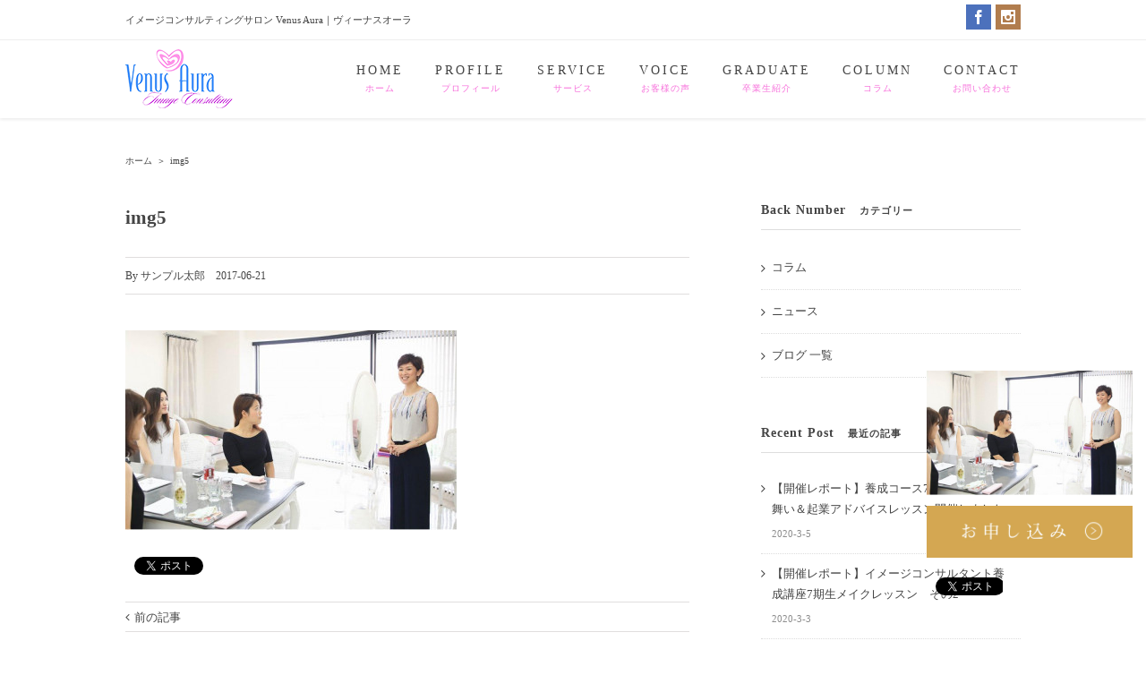

--- FILE ---
content_type: text/html; charset=UTF-8
request_url: https://lp.venus-aura.com/img5/
body_size: 31974
content:
<!DOCTYPE html>
<html class="" lang="ja" prefix="og: http://ogp.me/ns# fb: http://ogp.me/ns/fb#">
<head>
	
	<meta http-equiv="Content-Type" content="text/html; charset=utf-8"/>

	
	<!--[if lte IE 8]>
	<script type="text/javascript" src="https://lp.venus-aura.com/wp-content/themes/Avada/assets/js/html5shiv.js"></script>
	<![endif]-->

	
	<meta name="viewport" content="width=device-width, initial-scale=1" />
	
	
	
	
	
	<title>img5 &#8211; イメージコンサルティングサロン Venus Aura・ヴィーナスオーラ</title>
<link rel='dns-prefetch' href='//s.w.org' />
<link rel="alternate" type="application/rss+xml" title="イメージコンサルティングサロン Venus Aura・ヴィーナスオーラ &raquo; フィード" href="https://lp.venus-aura.com/feed/" />
<link rel="alternate" type="application/rss+xml" title="イメージコンサルティングサロン Venus Aura・ヴィーナスオーラ &raquo; コメントフィード" href="https://lp.venus-aura.com/comments/feed/" />
<link rel="alternate" type="application/rss+xml" title="イメージコンサルティングサロン Venus Aura・ヴィーナスオーラ &raquo; img5 のコメントのフィード" href="https://lp.venus-aura.com/feed/?attachment_id=17429" />

		<meta property="og:title" content="img5"/>
		<meta property="og:type" content="article"/>
		<meta property="og:url" content="https://lp.venus-aura.com/img5/"/>
		<meta property="og:site_name" content="イメージコンサルティングサロン Venus Aura・ヴィーナスオーラ"/>
		<meta property="og:description" content=""/>

					<meta property="og:image" content="https://lp.venus-aura.com/wp-content/uploads/2015/09/noimage2.png"/>
				<script type="text/javascript">
			window._wpemojiSettings = {"baseUrl":"https:\/\/s.w.org\/images\/core\/emoji\/12.0.0-1\/72x72\/","ext":".png","svgUrl":"https:\/\/s.w.org\/images\/core\/emoji\/12.0.0-1\/svg\/","svgExt":".svg","source":{"concatemoji":"https:\/\/lp.venus-aura.com\/wp-includes\/js\/wp-emoji-release.min.js?ver=5.4.18"}};
			/*! This file is auto-generated */
			!function(e,a,t){var n,r,o,i=a.createElement("canvas"),p=i.getContext&&i.getContext("2d");function s(e,t){var a=String.fromCharCode;p.clearRect(0,0,i.width,i.height),p.fillText(a.apply(this,e),0,0);e=i.toDataURL();return p.clearRect(0,0,i.width,i.height),p.fillText(a.apply(this,t),0,0),e===i.toDataURL()}function c(e){var t=a.createElement("script");t.src=e,t.defer=t.type="text/javascript",a.getElementsByTagName("head")[0].appendChild(t)}for(o=Array("flag","emoji"),t.supports={everything:!0,everythingExceptFlag:!0},r=0;r<o.length;r++)t.supports[o[r]]=function(e){if(!p||!p.fillText)return!1;switch(p.textBaseline="top",p.font="600 32px Arial",e){case"flag":return s([127987,65039,8205,9895,65039],[127987,65039,8203,9895,65039])?!1:!s([55356,56826,55356,56819],[55356,56826,8203,55356,56819])&&!s([55356,57332,56128,56423,56128,56418,56128,56421,56128,56430,56128,56423,56128,56447],[55356,57332,8203,56128,56423,8203,56128,56418,8203,56128,56421,8203,56128,56430,8203,56128,56423,8203,56128,56447]);case"emoji":return!s([55357,56424,55356,57342,8205,55358,56605,8205,55357,56424,55356,57340],[55357,56424,55356,57342,8203,55358,56605,8203,55357,56424,55356,57340])}return!1}(o[r]),t.supports.everything=t.supports.everything&&t.supports[o[r]],"flag"!==o[r]&&(t.supports.everythingExceptFlag=t.supports.everythingExceptFlag&&t.supports[o[r]]);t.supports.everythingExceptFlag=t.supports.everythingExceptFlag&&!t.supports.flag,t.DOMReady=!1,t.readyCallback=function(){t.DOMReady=!0},t.supports.everything||(n=function(){t.readyCallback()},a.addEventListener?(a.addEventListener("DOMContentLoaded",n,!1),e.addEventListener("load",n,!1)):(e.attachEvent("onload",n),a.attachEvent("onreadystatechange",function(){"complete"===a.readyState&&t.readyCallback()})),(n=t.source||{}).concatemoji?c(n.concatemoji):n.wpemoji&&n.twemoji&&(c(n.twemoji),c(n.wpemoji)))}(window,document,window._wpemojiSettings);
		</script>
		<style type="text/css">
img.wp-smiley,
img.emoji {
	display: inline !important;
	border: none !important;
	box-shadow: none !important;
	height: 1em !important;
	width: 1em !important;
	margin: 0 .07em !important;
	vertical-align: -0.1em !important;
	background: none !important;
	padding: 0 !important;
}
</style>
	<link rel='stylesheet' id='wp-block-library-css'  href='https://lp.venus-aura.com/wp-includes/css/dist/block-library/style.min.css?ver=5.4.18' type='text/css' media='all' />
<link rel='stylesheet' id='advanced-floating-content-css'  href='https://lp.venus-aura.com/wp-content/plugins/advanced-floating-content/public/css/advanced-floating-content-public.css?ver=3.6.7' type='text/css' media='all' />
<link rel='stylesheet' id='advanced-floating-content-animate-css'  href='https://lp.venus-aura.com/wp-content/plugins/advanced-floating-content/public/css/animate.css?ver=3.6.7' type='text/css' media='all' />
<link rel='stylesheet' id='advanced-responsive-video-embedder-css'  href='https://lp.venus-aura.com/wp-content/plugins/advanced-responsive-video-embedder/public/advanced-responsive-video-embedder-public.css?ver=6.4.1' type='text/css' media='all' />
<link rel='stylesheet' id='contact-form-7-css'  href='https://lp.venus-aura.com/wp-content/plugins/contact-form-7/includes/css/styles.css?ver=4.4.2' type='text/css' media='all' />
<link rel='stylesheet' id='megaposts-main-style-css'  href='https://lp.venus-aura.com/wp-content/plugins/megaposts/assets/css/style.css?ver=5.4.18' type='text/css' media='all' />
<link rel='stylesheet' id='megaposts-posts-css'  href='https://lp.venus-aura.com/wp-content/plugins/megaposts/assets/css/posts.css?ver=5.4.18' type='text/css' media='all' />
<link rel='stylesheet' id='fonts-css'  href='https://lp.venus-aura.com/wp-content/plugins/megaposts/assets/css/fonts.css?ver=5.4.18' type='text/css' media='all' />
<link rel='stylesheet' id='owl-carousel-css-css'  href='https://lp.venus-aura.com/wp-content/plugins/megaposts/assets/css/owl.carousel.css?ver=5.4.18' type='text/css' media='all' />
<link rel='stylesheet' id='owl-theme-css-css'  href='https://lp.venus-aura.com/wp-content/plugins/megaposts/assets/css/owl.theme.css?ver=5.4.18' type='text/css' media='all' />
<link rel='stylesheet' id='admp-widget-css'  href='https://lp.venus-aura.com/wp-content/plugins/megaposts/assets/css/widget.css?ver=5.4.18' type='text/css' media='all' />
<link rel='stylesheet' id='rs-plugin-settings-css'  href='https://lp.venus-aura.com/wp-content/plugins/revslider/public/assets/css/rs6.css?ver=6.0.5' type='text/css' media='all' />
<style id='rs-plugin-settings-inline-css' type='text/css'>
.tp-caption a{color:#ff7302;text-shadow:none;-webkit-transition:all 0.2s ease-out;-moz-transition:all 0.2s ease-out;-o-transition:all 0.2s ease-out;-ms-transition:all 0.2s ease-out}.tp-caption a:hover{color:#ffa902}.tp-caption a{color:#ff7302;text-shadow:none;-webkit-transition:all 0.2s ease-out;-moz-transition:all 0.2s ease-out;-o-transition:all 0.2s ease-out;-ms-transition:all 0.2s ease-out}.tp-caption a:hover{color:#ffa902}.tp-caption a{color:#ff7302;text-shadow:none;-webkit-transition:all 0.2s ease-out;-moz-transition:all 0.2s ease-out;-o-transition:all 0.2s ease-out;-ms-transition:all 0.2s ease-out}.tp-caption a:hover{color:#ffa902}.tp-caption a{color:#ff7302;text-shadow:none;-webkit-transition:all 0.2s ease-out;-moz-transition:all 0.2s ease-out;-o-transition:all 0.2s ease-out;-ms-transition:all 0.2s ease-out}.tp-caption a:hover{color:#ffa902}.tp-caption a{color:#ff7302;text-shadow:none;-webkit-transition:all 0.2s ease-out;-moz-transition:all 0.2s ease-out;-o-transition:all 0.2s ease-out;-ms-transition:all 0.2s ease-out}.tp-caption a:hover{color:#ffa902}.tp-caption a{color:#ff7302;text-shadow:none;-webkit-transition:all 0.2s ease-out;-moz-transition:all 0.2s ease-out;-o-transition:all 0.2s ease-out;-ms-transition:all 0.2s ease-out}.tp-caption a:hover{color:#ffa902}.tp-caption a{color:#ff7302;text-shadow:none;-webkit-transition:all 0.2s ease-out;-moz-transition:all 0.2s ease-out;-o-transition:all 0.2s ease-out;-ms-transition:all 0.2s ease-out}.tp-caption a:hover{color:#ffa902}.tp-caption a{color:#ff7302;text-shadow:none;-webkit-transition:all 0.2s ease-out;-moz-transition:all 0.2s ease-out;-o-transition:all 0.2s ease-out;-ms-transition:all 0.2s ease-out}.tp-caption a:hover{color:#ffa902}.tp-caption a{color:#ff7302;text-shadow:none;-webkit-transition:all 0.2s ease-out;-moz-transition:all 0.2s ease-out;-o-transition:all 0.2s ease-out;-ms-transition:all 0.2s ease-out}.tp-caption a:hover{color:#ffa902}
</style>
<link rel='stylesheet' id='whats-new-style-css'  href='https://lp.venus-aura.com/wp-content/plugins/whats-new-genarator/whats-new.css?ver=1.11.2' type='text/css' media='all' />
<link rel='stylesheet' id='avada-parent-stylesheet-css'  href='https://lp.venus-aura.com/wp-content/themes/Avada/style.css?ver=5.4.18' type='text/css' media='all' />
<link rel='stylesheet' id='avada-stylesheet-css'  href='https://lp.venus-aura.com/wp-content/themes/Avada-Child-Theme/style.css?ver=1.0.0' type='text/css' media='all' />
<!--[if lte IE 9]>
<link rel='stylesheet' id='avada-shortcodes-css'  href='https://lp.venus-aura.com/wp-content/themes/Avada/shortcodes.css?ver=1.0.0' type='text/css' media='all' />
<![endif]-->
<link rel='stylesheet' id='fontawesome-css'  href='https://lp.venus-aura.com/wp-content/themes/Avada/assets/fonts/fontawesome/font-awesome.css?ver=1.0.0' type='text/css' media='all' />
<!--[if lte IE 9]>
<link rel='stylesheet' id='avada-IE-fontawesome-css'  href='https://lp.venus-aura.com/wp-content/themes/Avada/assets/fonts/fontawesome/font-awesome.css?ver=1.0.0' type='text/css' media='all' />
<![endif]-->
<!--[if lte IE 8]>
<link rel='stylesheet' id='avada-IE8-css'  href='https://lp.venus-aura.com/wp-content/themes/Avada/assets/css/ie8.css?ver=1.0.0' type='text/css' media='all' />
<![endif]-->
<!--[if IE]>
<link rel='stylesheet' id='avada-IE-css'  href='https://lp.venus-aura.com/wp-content/themes/Avada/assets/css/ie.css?ver=1.0.0' type='text/css' media='all' />
<![endif]-->
<link rel='stylesheet' id='avada-iLightbox-css'  href='https://lp.venus-aura.com/wp-content/themes/Avada/ilightbox.css?ver=1.0.0' type='text/css' media='all' />
<link rel='stylesheet' id='avada-animations-css'  href='https://lp.venus-aura.com/wp-content/themes/Avada/animations.css?ver=1.0.0' type='text/css' media='all' />
<link rel='stylesheet' id='msl-main-css'  href='https://lp.venus-aura.com/wp-content/plugins/master-slider/public/assets/css/masterslider.main.css?ver=2.7.1' type='text/css' media='all' />
<link rel='stylesheet' id='msl-custom-css'  href='https://lp.venus-aura.com/wp-content/uploads/master-slider/custom.css?ver=10' type='text/css' media='all' />
<script type='text/javascript' src='https://lp.venus-aura.com/wp-includes/js/jquery/jquery.js?ver=1.12.4-wp'></script>
<script type='text/javascript' src='https://lp.venus-aura.com/wp-includes/js/jquery/jquery-migrate.min.js?ver=1.4.1'></script>
<script type='text/javascript' src='https://lp.venus-aura.com/wp-content/plugins/advanced-floating-content/public/js/advanced-floating-content-public.js?ver=3.6.7'></script>
<script type='text/javascript' src='https://lp.venus-aura.com/wp-content/plugins/advanced-floating-content/public/js/jquery.cookie.min.js?ver=3.6.7'></script>
<script type='text/javascript' src='https://lp.venus-aura.com/wp-content/plugins/revslider/public/assets/js/revolution.tools.min.js?ver=6.0'></script>
<script type='text/javascript' src='https://lp.venus-aura.com/wp-content/plugins/revslider/public/assets/js/rs6.min.js?ver=6.0.5'></script>
<script type='text/javascript' src='https://lp.venus-aura.com/wp-content/themes/Avada-Child-Theme/js/jquery.matchHeight.js?ver=5.4.18'></script>
<link rel='https://api.w.org/' href='https://lp.venus-aura.com/wp-json/' />
<link rel="EditURI" type="application/rsd+xml" title="RSD" href="https://lp.venus-aura.com/xmlrpc.php?rsd" />
<link rel="wlwmanifest" type="application/wlwmanifest+xml" href="https://lp.venus-aura.com/wp-includes/wlwmanifest.xml" /> 
<meta name="generator" content="WordPress 5.4.18" />
<link rel='shortlink' href='https://lp.venus-aura.com/?p=17429' />
<link rel="alternate" type="application/json+oembed" href="https://lp.venus-aura.com/wp-json/oembed/1.0/embed?url=https%3A%2F%2Flp.venus-aura.com%2Fimg5%2F" />
<link rel="alternate" type="text/xml+oembed" href="https://lp.venus-aura.com/wp-json/oembed/1.0/embed?url=https%3A%2F%2Flp.venus-aura.com%2Fimg5%2F&#038;format=xml" />
<!-- start Simple Custom CSS and JS -->
<!-- User Heat Tag -->
<script type="text/javascript">
(function(add, cla){window['UserHeatTag']=cla;window[cla]=window[cla]||function(){(window[cla].q=window[cla].q||[]).push(arguments)},window[cla].l=1*new Date();var ul=document.createElement('script');var tag = document.getElementsByTagName('script')[0];ul.async=1;ul.src=add;tag.parentNode.insertBefore(ul,tag);})('//uh.nakanohito.jp/uhj2/uh.js', '_uhtracker');_uhtracker({id:'uh7JpPsIYN'});
</script>
<!-- End User Heat Tag --><!-- end Simple Custom CSS and JS -->
<script>var ms_grabbing_curosr = 'https://lp.venus-aura.com/wp-content/plugins/master-slider/public/assets/css/common/grabbing.cur', ms_grab_curosr = 'https://lp.venus-aura.com/wp-content/plugins/master-slider/public/assets/css/common/grab.cur';</script>
<meta name="generator" content="MasterSlider 2.7.1 - Responsive Touch Image Slider | www.avt.li/msf" />
<style type="text/css"></style>
<!-- BEGIN: WP Social Bookmarking Light HEAD -->


<script>
    (function (d, s, id) {
        var js, fjs = d.getElementsByTagName(s)[0];
        if (d.getElementById(id)) return;
        js = d.createElement(s);
        js.id = id;
        js.src = "//connect.facebook.net/en_US/sdk.js#xfbml=1&version=v2.7";
        fjs.parentNode.insertBefore(js, fjs);
    }(document, 'script', 'facebook-jssdk'));
</script>

<style type="text/css">
    .wp_social_bookmarking_light{
    border: 0 !important;
    padding: 10px 0 20px 0 !important;
    margin: 0 !important;
}
.wp_social_bookmarking_light div{
    float: left !important;
    border: 0 !important;
    padding: 0 !important;
    margin: 0 5px 0px 0 !important;
    min-height: 30px !important;
    line-height: 18px !important;
    text-indent: 0 !important;
}
.wp_social_bookmarking_light img{
    border: 0 !important;
    padding: 0;
    margin: 0;
    vertical-align: top !important;
}
.wp_social_bookmarking_light_clear{
    clear: both !important;
}
#fb-root{
    display: none;
}
.wsbl_twitter{
    width: 100px;
}
.wsbl_facebook_like iframe{
    max-width: none !important;
}
.wsbl_pinterest a{
    border: 0px !important;
}
</style>
<!-- END: WP Social Bookmarking Light HEAD -->
<!--[if IE 9]> <script>var _fusionParallaxIE9 = true;</script> <![endif]--><meta name="generator" content="Powered by Slider Revolution 6.0.5 - responsive, Mobile-Friendly Slider Plugin for WordPress with comfortable drag and drop interface." />
			<script type="text/javascript" >
				window.ga=window.ga||function(){(ga.q=ga.q||[]).push(arguments)};ga.l=+new Date;
				ga('create', 'UA-150113135-2', 'auto');
				// Plugins
				
				ga('send', 'pageview');
			</script>
			<script async src="https://www.google-analytics.com/analytics.js"></script>
			<script type="text/javascript">function setREVStartSize(a){try{var b,c=document.getElementById(a.c).parentNode.offsetWidth;if(c=0===c||isNaN(c)?window.innerWidth:c,a.tabw=void 0===a.tabw?0:parseInt(a.tabw),a.thumbw=void 0===a.thumbw?0:parseInt(a.thumbw),a.tabh=void 0===a.tabh?0:parseInt(a.tabh),a.thumbh=void 0===a.thumbh?0:parseInt(a.thumbh),a.tabhide=void 0===a.tabhide?0:parseInt(a.tabhide),a.thumbhide=void 0===a.thumbhide?0:parseInt(a.thumbhide),a.mh=void 0===a.mh||""==a.mh?0:a.mh,"fullscreen"===a.layout||"fullscreen"===a.l)b=Math.max(a.mh,window.innerHeight);else{for(var d in a.gw=Array.isArray(a.gw)?a.gw:[a.gw],a.rl)(void 0===a.gw[d]||0===a.gw[d])&&(a.gw[d]=a.gw[d-1]);for(var d in a.gh=void 0===a.el||""===a.el||Array.isArray(a.el)&&0==a.el.length?a.gh:a.el,a.gh=Array.isArray(a.gh)?a.gh:[a.gh],a.rl)(void 0===a.gh[d]||0===a.gh[d])&&(a.gh[d]=a.gh[d-1]);var e,f=Array(a.rl.length),g=0;for(var d in a.tabw=a.tabhide>=c?0:a.tabw,a.thumbw=a.thumbhide>=c?0:a.thumbw,a.tabh=a.tabhide>=c?0:a.tabh,a.thumbh=a.thumbhide>=c?0:a.thumbh,a.rl)f[d]=a.rl[d]<window.innerWidth?0:a.rl[d];for(var d in e=f[0],f)e>f[d]&&0<f[d]&&(e=f[d],g=d);var h=c>a.gw[g]+a.tabw+a.thumbw?1:(c-(a.tabw+a.thumbw))/a.gw[g];b=a.gh[g]*h+(a.tabh+a.thumbh)}void 0===window.rs_init_css&&(window.rs_init_css=document.head.appendChild(document.createElement("style"))),document.getElementById(a.c).height=b,window.rs_init_css.innerHTML+="#"+a.c+"_wrapper { height: "+b+"px }"}catch(a){console.log("Failure at Presize of Slider:"+a)}};</script>
<style id='avada-stylesheet-inline-css' type='text/css'>.Avada_393{color:green;}body,html,html body.custom-background{background-color:#ffffff;}#main,#slidingbar,.fusion-footer-copyright-area,.fusion-footer-widget-area,.fusion-page-title-bar,.fusion-secondary-header,.header-v4 #small-nav,.header-v5 #small-nav,.sticky-header .sticky-shadow,.tfs-slider .slide-content-container{padding-left:30px;padding-right:30px;}.width-100 .fusion-section-separator,.width-100 .nonhundred-percent-fullwidth{padding-left:10px;padding-right:10px;margin-left:-10px;margin-right:-10px;}.width-100 .fullwidth-box,.width-100 .fusion-section-separator{margin-left:-10px!important;margin-right:-10px!important;}.fusion-mobile-menu-design-modern .fusion-mobile-nav-holder li a{padding-left:30px;padding-right:30px;}.fusion-mobile-menu-design-modern .fusion-mobile-nav-holder .fusion-mobile-nav-item .fusion-open-submenu{padding-right:35px;}.fusion-mobile-menu-design-modern .fusion-mobile-nav-holder .fusion-mobile-nav-item a{padding-left:30px;padding-right:30px;}.fusion-mobile-menu-design-modern .fusion-mobile-nav-holder .fusion-mobile-nav-item li a{padding-left:39px;}.fusion-mobile-menu-design-modern .fusion-mobile-nav-holder .fusion-mobile-nav-item li li a{padding-left:48px;}.fusion-mobile-menu-design-modern .fusion-mobile-nav-holder .fusion-mobile-nav-item li li li a{padding-left:57px;}.fusion-mobile-menu-design-modern .fusion-mobile-nav-holder .fusion-mobile-nav-item li li li li a{padding-left:66px;}.event-is-recurring:hover,.tooltip-shortcode,a:hover{color:#aaaaaa;}#main .about-author .title a:hover,#main .post h2 a:hover,#slidingbar-area .fusion-accordian .panel-title a:hover,#slidingbar-area ul li a:hover,#wrapper .fusion-widget-area .current-menu-item > a,#wrapper .fusion-widget-area .current-menu-item > a:before,#wrapper .fusion-widget-area .current_page_item > a,#wrapper .fusion-widget-area .current_page_item > a:before,#wrapper .jtwt .jtwt_tweet a:hover,.content-box-percentage,.fusion-accordian .panel-title a:hover,.fusion-content-widget-area .widget .recentcomments:hover:before,.fusion-content-widget-area .widget li a:hover,.fusion-content-widget-area .widget li a:hover:before,.fusion-content-widget-area .widget_archive li a:hover:before,.fusion-content-widget-area .widget_categories li a:hover,.fusion-content-widget-area .widget_categories li a:hover:before,.fusion-content-widget-area .widget_links li a:hover:before,.fusion-content-widget-area .widget_nav_menu li a:hover:before,.fusion-content-widget-area .widget_pages li a:hover:before,.fusion-content-widget-area .widget_recent_entries li a:hover:before,.fusion-copyright-notice a:hover,.fusion-date-and-formats .fusion-format-box i,.fusion-filters .fusion-filter.fusion-active a,.fusion-footer-widget-area .fusion-accordian .panel-title a:hover,.fusion-footer-widget-area .fusion-tabs-widget .tab-holder .news-list li .post-holder a:hover,.fusion-footer-widget-area .widget li a:hover:before,.fusion-footer-widget-area a:hover,.fusion-footer-widget-area ul li a:hover,.fusion-login-box a:hover,.fusion-popover,.fusion-read-more:hover:after,.more a:hover:after,.pagination-next:hover:after,.pagination-prev:hover:before,.price > .amount,.price ins .amount,.project-content .project-info .project-info-box a:hover,.side-nav .arrow:hover:after,.side-nav li.current_page_ancestor > a,.side-nav ul > li.current_page_item > a,.single-navigation a[rel=next]:hover:after,.single-navigation a[rel=prev]:hover:before,.slidingbar-area .widget li a:hover:before,.slidingbar-area a:hover,.star-rating span:before,.star-rating:before,.tooltip-shortcode,h5.toggle:hover a,span.dropcap{color:#aaaaaa;}.fusion-accordian .panel-title a:hover .fa-fusion-box{background-color:#aaaaaa !important;border-color:#aaaaaa !important;}.fusion-content-widget-area .fusion-image-wrapper .fusion-rollover .fusion-rollover-content a:hover{color:#333333;}.star-rating span:before,.star-rating:before{color:#aaaaaa;}#slidingbar-area .tagcloud a:hover,.fusion-footer-widget-area .tagcloud a:hover,.tagcloud a:hover{color:#FFFFFF;text-shadow:none;-webkit-text-shadow:none;-moz-text-shadow:none;}#nav ul li > a:hover,#sticky-nav ul li > a:hover,#wrapper .fusion-tabs-widget .tab-holder .tabs li.active a,#wrapper .fusion-tabs.classic .nav-tabs > li.active .tab-link,#wrapper .fusion-tabs.classic .nav-tabs > li.active .tab-link:focus,#wrapper .fusion-tabs.classic .nav-tabs > li.active .tab-link:hover,#wrapper .fusion-tabs.vertical-tabs.classic .nav-tabs > li.active .tab-link,#wrapper .post-content blockquote,.fusion-filters .fusion-filter.fusion-active a,.fusion-hide-pagination-text .pagination-next:hover,.fusion-hide-pagination-text .pagination-prev:hover,.pagination .current,.pagination a.inactive:hover,.progress-bar-content,.reading-box,.tagcloud a:hover{border-color:#aaaaaa;}#wrapper .side-nav li.current_page_item a{border-right-color:#aaaaaa;border-left-color:#aaaaaa;}#toTop:hover,#wrapper .search-table .search-button input[type="submit"]:hover,.circle-yes ul li:before,.fusion-accordian .panel-title .active .fa-fusion-box,.fusion-date-and-formats .fusion-date-box,.pagination .current,.progress-bar-content,.table-2 table thead,.tagcloud a:hover,ul.arrow li:before,ul.circle-yes li:before{background-color:#aaaaaa;}#fusion-gmap-container,#main,#sliders-container,#wrapper,.fusion-separator .icon-wrapper,body,html{background-color:#ffffff;}.fusion-footer-widget-area{background-color:#f8f8f8;border-color:#eeeeee;background-attachment:fixed;background-position:top center;padding-top:50px;padding-bottom:0px;}#wrapper .fusion-footer-widget-area .fusion-tabs-widget .tab-holder .tabs li{border-color:#f8f8f8;}.fusion-footer-copyright-area{background-color:#f8f8f8;border-color:#f8f8f8;padding-top:10px;padding-bottom:10px;}.sep-boxed-pricing .panel-heading{background-color:#a0ce4e;border-color:#a0ce4e;}.full-boxed-pricing.fusion-pricing-table .standout .panel-heading h3,.fusion-pricing-table .panel-body .price .decimal-part,.fusion-pricing-table .panel-body .price .integer-part{color:#a0ce4e;}.fusion-image-wrapper .fusion-rollover{background-image:linear-gradient(top, rgba(160,206,78,0.85) 0%, rgba(160,206,78,0.85) 100%);background-image:-webkit-gradient(linear, left top, left bottom, color-stop(0, rgba(160,206,78,0.85)), color-stop(1, rgba(160,206,78,0.85)));background-image:filter: progid:DXImageTransform.Microsoft.gradient(startColorstr=#a0ce4e, endColorstr=#a0ce4e), progid: DXImageTransform.Microsoft.Alpha(Opacity=0);background-image:-webkit-linear-gradient(top, rgba(160,206,78,0.85) 0%, rgba(160,206,78,0.85) 100%);background-image:-moz-linear-gradient(top, rgba(160,206,78,0.85) 0%, rgba(160,206,78,0.85) 100%);background-image:-ms-linear-gradient(top, rgba(160,206,78,0.85) 0%, rgba(160,206,78,0.85) 100%);background-image:-o-linear-gradient(top, rgba(160,206,78,0.85) 0%, rgba(160,206,78,0.85) 100%);}.no-cssgradients .fusion-image-wrapper .fusion-rollover{background:#a0ce4e;}.fusion-image-wrapper:hover .fusion-rollover{filter:progid:DXImageTransform.Microsoft.gradient(startColorstr=#a0ce4e, endColorstr=#a0ce4e), progid: DXImageTransform.Microsoft.Alpha(Opacity=100);}#main .comment-submit,#reviews input#submit,.button-default,.button.default,.comment-form input[type="submit"],.fusion-button-default,.fusion-portfolio-one .fusion-button,.post-password-form input[type="submit"],.ticket-selector-submit-btn[type=submit],.wpcf7-form input[type="submit"],.wpcf7-submit{background:transparent;color:#f771db;filter:progid:DXImageTransform.Microsoft.gradient(startColorstr=transparent, endColorstr=transparent);transition:all .2s;-webkit-transition:all .2s;-moz-transition:all .2s;-ms-transition:all .2s;-o-transition:all .2s;}.link-type-button-bar .fusion-read-more,.no-cssgradients #main .comment-submit,.no-cssgradients #reviews input#submit,.no-cssgradients .button-default,.no-cssgradients .button.default,.no-cssgradients .comment-form input[type="submit"],.no-cssgradients .fusion-button-default,.no-cssgradients .fusion-portfolio-one .fusion-button,.no-cssgradients .post-password-form input[type="submit"],.no-cssgradients .ticket-selector-submit-btn[type="submit"],.no-cssgradients .wpcf7-form input[type="submit"],.no-cssgradients .wpcf7-submit{background:transparent;}#main .comment-submit:hover,#reviews input#submit:hover,.button-default:hover,.button.default:hover,.comment-form input[type="submit"]:hover,.fusion-button-default:hover,.fusion-portfolio-one .fusion-button:hover,.post-password-form input[type="submit"]:hover,.ticket-selector-submit-btn[type="submit"]:hover,.wpcf7-form input[type="submit"]:hover,.wpcf7-submit:hover{background:#f2f2f2;color:#f771db;filter:progid:DXImageTransform.Microsoft.gradient(startColorstr=#f2f2f2, endColorstr=#f2f2f2);}.no-cssgradients #main .comment-submit:hover,.no-cssgradients #reviews input#submit:hover,.no-cssgradients .button-default:hover,.no-cssgradients .comment-form input[type="submit"]:hover,.no-cssgradients .fusion-button-default:hover,.no-cssgradients .fusion-portfolio-one .fusion-button:hover,.no-cssgradients .ticket-selector-submit-btn[type="submit"]:hover,.no-cssgradients .wpcf7-form input[type="submit"]:hover,.no-cssgradients .wpcf7-submit:hover,.no-cssgradinets .button.default:hover,.no-cssgradinets .post-password-form input[type="submit"]:hover{background:#f2f2f2 !important;}.link-type-button-bar .fusion-read-more,.link-type-button-bar .fusion-read-more:after,.link-type-button-bar .fusion-read-more:before{color:#f771db;}.link-type-button-bar .fusion-read-more:hover,.link-type-button-bar .fusion-read-more:hover:after,.link-type-button-bar .fusion-read-more:hover:before,.link-type-button-bar.link-area-box:hover .fusion-read-more,.link-type-button-bar.link-area-box:hover .fusion-read-more:after,.link-type-button-bar.link-area-box:hover .fusion-read-more:before{color:#f771db !important;}.fusion-image-wrapper .fusion-rollover .fusion-rollover-gallery,.fusion-image-wrapper .fusion-rollover .fusion-rollover-link{background-color:#333333;width:36px;height:36px;}.fusion-image-wrapper .fusion-rollover .fusion-rollover-content .fusion-product-buttons a:before,.fusion-image-wrapper .fusion-rollover .fusion-rollover-content .fusion-rollover-categories,.fusion-image-wrapper .fusion-rollover .fusion-rollover-content .fusion-rollover-categories a,.fusion-image-wrapper .fusion-rollover .fusion-rollover-content .fusion-rollover-title a,.fusion-image-wrapper .fusion-rollover .fusion-rollover-content .price *,.fusion-image-wrapper .fusion-rollover .fusion-rollover-content a,.fusion-rollover .fusion-rollover-content .fusion-rollover-title{color:#333333;}.fusion-page-title-bar{border-color:#d2d3d4;background-color:transparent;height:60px;}.fusion-footer-copyright-area > .fusion-row,.fusion-footer-widget-area > .fusion-row{padding-left:0px;padding-right:0px;}.fontawesome-icon.circle-yes{background-color:#333333;}.content-box-shortcode-timeline,.fontawesome-icon.circle-yes{border-color:#333333;}.fontawesome-icon,.fontawesome-icon.circle-yes,.post-content .error-menu li:after,.post-content .error-menu li:before{color:#ffffff;}.fusion-title .title-sep,.fusion-title.sep-underline,.product .product-border{border-color:#e0dede;}.checkout .payment_methods .payment_box,.post-content blockquote,.review blockquote q{background-color:#f6f6f6;}.fusion-testimonials .author:after{border-top-color:#f6f6f6;}.post-content blockquote,.review blockquote q{color:#747474;}#nav ul li ul li a,#sticky-nav ul li ul li a,#wrapper #nav ul li ul li > a,#wrapper #sticky-nav ul li ul li > a,.avada-container h3,.comment-form input[type="submit"],.ei-title h3,.fusion-blog-shortcode .fusion-timeline-date,.fusion-image-wrapper .fusion-rollover .fusion-rollover-content .fusion-rollover-categories,.fusion-image-wrapper .fusion-rollover .fusion-rollover-content .fusion-rollover-title,.fusion-image-wrapper .fusion-rollover .fusion-rollover-content .price,.fusion-image-wrapper .fusion-rollover .fusion-rollover-content a,.fusion-load-more-button,.fusion-page-title-bar h3,.meta .fusion-date,.more,.post-content blockquote,.project-content .project-info h4,.review blockquote div strong,.review blockquote q,.ticket-selector-submit-btn[type="submit"],.wpcf7-form input[type="submit"],body{font-family:;font-weight:400;}#slidingbar-area h3,.avada-container h3,.comment-form input[type="submit"],.fusion-footer-widget-area .widget-title,.fusion-footer-widget-area h3,.fusion-load-more-button,.project-content .project-info h4,.review blockquote div strong,.ticket-selector-submit-btn[type="submit"],.wpcf7-form input[type="submit"]{font-weight:bold;}.meta .fusion-date,.post-content blockquote,.review blockquote q{font-style:italic;}.side-nav li a{font-family:;font-weight:700;font-size:13px;}#main .post h2,#main .reading-box h2,#main h2,#wrapper .fusion-tabs-widget .tab-holder .tabs li a,.ei-title h2,.fusion-accordian .panel-heading a,.fusion-accordian .panel-title,.fusion-author .fusion-author-title,.fusion-carousel-title,.fusion-content-widget-area .widget h4,.fusion-flip-box .flip-box-heading-back,.fusion-header-tagline,.fusion-image-wrapper .fusion-rollover .fusion-rollover-content .fusion-rollover-title,.fusion-image-wrapper .fusion-rollover .fusion-rollover-content .fusion-rollover-title a,.fusion-modal .modal-title,.fusion-page-title-bar h1,.fusion-person .person-desc .person-author .person-author-wrapper,.fusion-pricing-table .pricing-row,.fusion-pricing-table .title-row,.fusion-tabs .nav-tabs  li .fusion-tab-heading,.fusion-title h3,.main-flex .slide-content h2,.main-flex .slide-content h3,.popover .popover-title,.post-content h1,.post-content h2,.post-content h3,.post-content h4,.post-content h5,.post-content h6,.project-content h3,.share-box h4,table th{font-weight:800;}#slidingbar-area .widget-title,#slidingbar-area h3,.fusion-footer-widget-area .widget-title,.fusion-footer-widget-area h3{font-family:;font-weight:400;}.fusion-content-widget-area .jtwt .jtwt_tweet,.fusion-widget-area .slide-excerpt h2,.jtwt .jtwt_tweet,body{font-size:14px;line-height:21px;}#slidingbar-area ul,.fusion-footer-widget-area ul,.fusion-tabs-widget .tab-holder .news-list li .post-holder .meta,.fusion-tabs-widget .tab-holder .news-list li .post-holder a,.project-content .project-info h4{font-size:14px;line-height:21px;}.counter-box-content,.fusion-alert,.fusion-blog-layout-timeline .fusion-timeline-date,.fusion-progressbar .sr-only,.post-content blockquote,.review blockquote q{font-size:14px;}#side-header .fusion-contact-info,#side-header .header-social .top-menu,.fusion-accordian .panel-body,.fusion-widget-area .slide-excerpt h2,.post-content blockquote,.project-content .project-info h4,.review blockquote q,body{line-height:30px;}.fusion-page-title-bar .fusion-breadcrumbs,.fusion-page-title-bar .fusion-breadcrumbs li,.fusion-page-title-bar .fusion-breadcrumbs li a{font-size:10px;}.sidebar .widget h4{font-size:13px;}#slidingbar-area .widget-title,#slidingbar-area h3{font-size:13px;line-height:13px;}.fusion-footer-widget-area .widget-title,.fusion-footer-widget-area h3{font-size:13px;line-height:13px;}.fusion-copyright-notice{font-size:12px;}#main .fusion-row,#slidingbar-area .fusion-row,.fusion-footer-copyright-area .fusion-row,.fusion-footer-widget-area .fusion-row,.fusion-page-title-row,.tfs-slider .slide-content-container .slide-content{max-width:1000px;}.post-content h1{font-size:34px;line-height:1px;}#main .fusion-portfolio h2,#wrapper  #main .post h2,#wrapper #main .post-content .fusion-title h2,#wrapper #main .post-content .title h2,#wrapper .fusion-title h2,#wrapper .post-content h2,#wrapper .title h2,h2.entry-title{font-size:19px;line-height:48px;}#main .fusion-portfolio h2,#wrapper #main .post h2,#wrapper #main .post-content .fusion-title h2,#wrapper #main .post-content .title h2,#wrapper .fusion-title h2,#wrapper .post-content h2,#wrapper .title h2,h2.entry-title{line-height:32px;}#wrapper #main .fusion-portfolio-content > h2.entry-title,#wrapper #main .fusion-post-content > .blog-shortcode-post-title,#wrapper #main .fusion-post-content > h2.entry-title,#wrapper #main .post > h2.entry-title,#wrapper .fusion-events-shortcode .fusion-events-meta h2{font-size:21px;line-height:27px;}#wrapper #main #comments .fusion-title h3,#wrapper #main #respond .fusion-title h3,#wrapper #main .about-author .fusion-title h3,#wrapper #main .related-posts .fusion-title h3,#wrapper #main .related.products .fusion-title h3{font-size:18px;line-height:27px;}.fusion-person .person-author-wrapper .person-name,.post-content h3,.project-content h3{font-size:16px;line-height:40px;}.fusion-modal .modal-title{font-size:16px;line-height:60px;}.fusion-carousel-title,.fusion-person .person-author-wrapper .person-title,.fusion-portfolio-post .fusion-portfolio-content h4,.fusion-rollover .fusion-rollover-content .fusion-rollover-title,.post-content h4{font-size:13px;line-height:20px;}#wrapper .fusion-tabs-widget .tab-holder .tabs li a,.fusion-flip-box .flip-box-heading-back,.person-author-wrapper,.popover .popover-title{font-size:13px;}.fusion-accordian .panel-title,.fusion-sharing-box h4,.fusion-tabs .nav-tabs > li .fusion-tab-heading,.fusion-widget-area .fusion-accordian .panel-title{font-size:13px;line-height:30px;}.post-content h5{font-size:12px;line-height:18px;}.post-content h6{font-size:11px;line-height:17px;}.ei-title h2{font-size:42px;line-height:63px;color:#333333;}.ei-title h3{font-size:20px;line-height:30px;color:#747474;}#wrapper .fusion-events-shortcode .fusion-events-meta h4,.fusion-carousel-meta,.fusion-image-wrapper .fusion-rollover .fusion-rollover-content .fusion-rollover-categories,.fusion-image-wrapper .fusion-rollover .fusion-rollover-content .fusion-rollover-categories a,.fusion-recent-posts .columns .column .meta,.fusion-single-line-meta{font-size:12px;line-height:18px;}.fusion-carousel-meta,.fusion-meta,.fusion-meta-info,.fusion-recent-posts .columns .column .meta,.post .single-line-meta{font-size:12px;}.fusion-image-wrapper .fusion-rollover .fusion-rollover-content .fusion-product-buttons a,.product-buttons a{font-size:12px;line-height:18px;}.page-links,.pagination,.pagination .pagination-next,.pagination .pagination-prev{font-size:12px;}#wrapper .fusion-tabs-widget .tab-holder .news-list li .post-holder .meta,#wrapper .meta,.fusion-blog-timeline-layout .fusion-timeline-date,.fusion-content-widget-area .jtwt,.fusion-content-widget-area .widget .recentcomments,.fusion-content-widget-area .widget_archive li,.fusion-content-widget-area .widget_categories li,.fusion-content-widget-area .widget_links li,.fusion-content-widget-area .widget_meta li,.fusion-content-widget-area .widget_nav_menu li,.fusion-content-widget-area .widget_pages li,.fusion-content-widget-area .widget_recent_entries li,.fusion-rollover .price .amount,.post .post-content,.post-content blockquote,.project-content .project-info h4,.quantity .minus,.quantity .plus,.quantity .qty,.review blockquote div,.search input,.title-row,body{color:#444444;}.fusion-post-content h1,.post-content h1,.title h1{color:#444444;}#main .post h2,.cart-empty,.fusion-post-content h2,.fusion-title h2,.post-content h2,.search-page-search-form h2,.title h2{color:#444444;}.fusion-post-content h3,.fusion-title h3,.person-author-wrapper span,.post-content h3,.product-title,.project-content h3,.title h3{color:#444444;}#wrapper .fusion-tabs-widget .tab-holder .tabs li a,.fusion-accordian .panel-title a,.fusion-carousel-title,.fusion-content-widget-area .widget h4,.fusion-post-content h4,.fusion-tabs .nav-tabs > li .fusion-tab-heading,.fusion-title h4,.post-content h4,.project-content .project-info h4,.share-box h4,.title h4{color:#444444;}.fusion-post-content h5,.fusion-title h5,.post-content h5,.title h5{color:#444444;}.fusion-post-content h6,.fusion-title h6,.post-content h6,.title h6{color:#444444;}.fusion-page-title-bar h1,.fusion-page-title-bar h3{color:#444444;}.sep-boxed-pricing .panel-heading h3{color:#333333;}.full-boxed-pricing.fusion-pricing-table .panel-heading h3{color:#333333;}#main .post h2 a,.about-author .title a,.fusion-content-widget-area .widget .recentcomments,.fusion-content-widget-area .widget li a,.fusion-content-widget-area .widget li a:before,.fusion-content-widget-area .widget_categories li,.fusion-load-more-button,.fusion-rollover a,.project-content .project-info .project-info-box a,.shop_attributes tr th,.single-navigation a[rel="next"]:after,.single-navigation a[rel="prev"]:before,body a,body a:after,body a:before{color:#444444;}body #toTop:before{color:#fff;}.fusion-page-title-bar .fusion-breadcrumbs,.fusion-page-title-bar .fusion-breadcrumbs a{color:#444444;}#slidingbar-area .fusion-title > *,#slidingbar-area .widget-title,#slidingbar-area h3{color:#DDDDDD;}#slidingbar-area,#slidingbar-area .fusion-column,#slidingbar-area .jtwt,#slidingbar-area .jtwt .jtwt_tweet{color:#8C8989;} #slidingbar-area .jtwt .jtwt_tweet a,#slidingbar-area .fusion-accordian .panel-title a,#wrapper #slidingbar-area .fusion-tabs-widget .tab-holder .tabs li a,.slidingbar-area .widget li a:before,.slidingbar-area a{color:#BFBFBF;}.sidebar .widget .heading h4,.sidebar .widget h4{color:#333333;}.sidebar .widget .heading .widget-title,.sidebar .widget .widget-title{background-color:transparent;}.fusion-footer-widget-area .widget-title,.fusion-footer-widget-area h3,.fusion-footer-widget-column .product-title{color:#DDDDDD;}.fusion-copyright-notice,.fusion-footer-widget-area,.fusion-footer-widget-area .jtwt,.fusion-footer-widget-area .jtwt .jtwt_tweet,.fusion-footer-widget-area article.col{color:#969696;}#wrapper .fusion-footer-widget-area .fusion-tabs-widget .tab-holder .tabs li a,.fusion-copyright-notice a,.fusion-footer-widget-area .fusion-accordian .panel-title a,.fusion-footer-widget-area .fusion-tabs-widget .tab-holder .news-list li .post-holder a,.fusion-footer-widget-area .jtwt .jtwt_tweet a,.fusion-footer-widget-area .widget li a:before,.fusion-footer-widget-area a{color:#969696;}#customer_login .col-1,#customer_login .col-2,#customer_login h2,#customer_login_box,#reviews li .comment-text,#small-nav,#wrapper .fusion-tabs-widget .tab-holder,#wrapper .side-nav li a,#wrapper .side-nav li.current_page_item li a,.avada-skin-rev,.chzn-container-single .chzn-single,.chzn-container-single .chzn-single div,.chzn-drop,.commentlist .the-comment,.es-carousel-wrapper.fusion-carousel-small .es-carousel ul li img,.fusion-accordian .fusion-panel,.fusion-author .fusion-author-social,.fusion-blog-layout-grid .post .flexslider,.fusion-blog-layout-grid .post .fusion-content-sep,.fusion-blog-layout-grid .post .post-wrapper,.fusion-content-widget-area .widget .recentcomments,.fusion-content-widget-area .widget li a,.fusion-content-widget-area .widget_archive li,.fusion-content-widget-area .widget_categories li,.fusion-content-widget-area .widget_links li,.fusion-content-widget-area .widget_meta li,.fusion-content-widget-area .widget_nav_menu li,.fusion-content-widget-area .widget_pages li,.fusion-content-widget-area .widget_recent_entries li,.fusion-counters-box .fusion-counter-box .counter-box-border,.fusion-filters,.fusion-hide-pagination-text .pagination-next,.fusion-hide-pagination-text .pagination-prev,.fusion-layout-timeline .post,.fusion-layout-timeline .post .flexslider,.fusion-layout-timeline .post .fusion-content-sep,.fusion-portfolio .fusion-portfolio-boxed .fusion-content-sep,.fusion-portfolio .fusion-portfolio-boxed .fusion-portfolio-post-wrapper,.fusion-portfolio-one .fusion-portfolio-boxed .fusion-portfolio-post-wrapper,.fusion-tabs.vertical-tabs.clean .nav-tabs li .tab-link,.fusion-timeline-arrow,.fusion-timeline-date,.input-radio,.ls-avada,.page-links a,.pagination a.inactive,.panel.entry-content,.post .fusion-meta-info,.price_slider_wrapper,.progress-bar,.project-content .project-info .project-info-box,.quantity,.quantity .minus,.quantity .qty,.search-page-search-form,.sep-dashed,.sep-dotted,.sep-double,.sep-single,.side-nav,.side-nav li a,.single-navigation,.table,.table > tbody > tr > td,.table > tbody > tr > th,.table > tfoot > tr > td,.table > tfoot > tr > th,.table > thead > tr > td,.table > thead > tr > th,.table-1 table,.table-1 table th,.table-1 tr td,.table-2 table thead,.table-2 tr td,.tabs-vertical .tabs-container .tab_content,.tabs-vertical .tabset,.tagcloud a,.tkt-slctr-tbl-wrap-dv table,.tkt-slctr-tbl-wrap-dv tr td,h5.toggle.active + .toggle-content,tr td{border-color:#e0dede;}.price_slider_wrapper .ui-widget-content{background-color:#e0dede;}.fusion-load-more-button{background-color:#ebeaea;}.fusion-load-more-button:hover{background-color:rgba(235,234,234,0.8);}.quantity .minus,.quantity .plus{background-color:#fbfaf9;}.quantity .minus:hover,.quantity .plus:hover{background-color:#ffffff;}.sb-toggle-wrapper .sb-toggle:after{color:#ffffff;}#slidingbar-area .product_list_widget li,#slidingbar-area .widget_categories li a,#slidingbar-area .widget_recent_entries ul li,#slidingbar-area li.recentcomments,#slidingbar-area ul li a{border-bottom-color:#282A2B;}#slidingbar-area .fusion-accordian .fusion-panel,#slidingbar-area .tagcloud a,#wrapper #slidingbar-area .fusion-tabs-widget .tab-holder,#wrapper #slidingbar-area .fusion-tabs-widget .tab-holder .news-list li{border-color:#282A2B;}#wrapper .fusion-footer-widget-area .fusion-tabs-widget .tab-holder,#wrapper .fusion-footer-widget-area .fusion-tabs-widget .tab-holder .news-list li,.fusion-footer-widget-area .fusion-accordian .fusion-panel,.fusion-footer-widget-area .product_list_widget li,.fusion-footer-widget-area .tagcloud a,.fusion-footer-widget-area .widget_categories li a,.fusion-footer-widget-area .widget_recent_entries li,.fusion-footer-widget-area li.recentcomments,.fusion-footer-widget-area ul li a{border-color:#505152;}#comment-input input,#comment-textarea textarea,#wrapper .search-table .search-field input,.avada-select .select2-container .select2-choice,.avada-select .select2-container .select2-choice2,.avada-select-parent select,.chzn-container .chzn-drop,.chzn-container-single .chzn-single,.comment-form-comment textarea,.input-text,.main-nav-search-form input,.post-password-form label input[type="password"],.search-page-search-form input,.wpcf7-captchar,.wpcf7-form .wpcf7-date,.wpcf7-form .wpcf7-number,.wpcf7-form .wpcf7-quiz,.wpcf7-form .wpcf7-select,.wpcf7-form .wpcf7-text,.wpcf7-form textarea,input.s,input[type="text"],select,textarea{background-color:#ffffff;}#wrapper .select-arrow,.avada-select-parent .select-arrow{background-color:#ffffff;}#comment-input .placeholder,#comment-input input,#comment-textarea .placeholder,#comment-textarea textarea,#wrapper .search-table .search-field input,.avada-select .select2-container .select2-choice,.avada-select .select2-container .select2-choice2,.avada-select-parent select,.chzn-container .chzn-drop,.chzn-container-single .chzn-single,.comment-form-comment textarea,.input-text,.main-nav-search-form input,.post-password-form label input[type="password"],.search-page-search-form input,.wpcf7-captchar,.wpcf7-form .wpcf7-date,.wpcf7-form .wpcf7-number,.wpcf7-form .wpcf7-quiz,.wpcf7-form .wpcf7-select,.wpcf7-form .wpcf7-text,.wpcf7-form textarea,.wpcf7-select-parent .select-arrow,input.s,input.s .placeholder,input[type="text"],select,textarea{color:#aaa9a9;}#comment-input input::-webkit-input-placeholder,#comment-textarea textarea::-webkit-input-placeholder,.comment-form-comment textarea::-webkit-input-placeholder,.input-text::-webkit-input-placeholder,.post-password-form label input[type="password"]::-webkit-input-placeholder,.searchform .s::-webkit-input-placeholder,input#s::-webkit-input-placeholder{color:#aaa9a9;}#comment-input input:-moz-placeholder,#comment-textarea textarea:-moz-placeholder,.comment-form-comment textarea:-moz-placeholder,.input-text:-moz-placeholder,.post-password-form label input[type="password"]:-moz-placeholder,.searchform .s:-moz-placeholder,input#s:-moz-placeholder{color:#aaa9a9;}#comment-input input::-moz-placeholder,#comment-textarea textarea::-moz-placeholder,.comment-form-comment textarea::-moz-placeholder,.input-text::-moz-placeholder,.post-password-form label input[type="password"]::-moz-placeholder,.searchform .s::-moz-placeholder,input#s::-moz-placeholder{color:#aaa9a9;}#comment-input input:-ms-input-placeholder,#comment-textarea textarea:-ms-input-placeholder,.comment-form-comment textarea:-ms-input-placeholder,.input-text:-ms-input-placeholder,.post-password-form label input[type="password"]::-ms-input-placeholder,.searchform .s:-ms-input-placeholder,input#s:-ms-input-placeholder{color:#aaa9a9;}#comment-input input,#comment-textarea textarea,#wrapper .search-table .search-field input,.avada-select .select2-container .select2-choice,.avada-select .select2-container .select2-choice .select2-arrow,.avada-select .select2-container .select2-choice2 .select2-arrow,.avada-select-parent .select-arrow,.avada-select-parent select,.chzn-container .chzn-drop,.chzn-container-single .chzn-single,.comment-form-comment textarea,.gravity-select-parent .select-arrow,.input-text,.main-nav-search-form input,.post-password-form label input[type="password"],.search-page-search-form input,.select-arrow,.wpcf7-captchar,.wpcf7-form .wpcf7-date,.wpcf7-form .wpcf7-number,.wpcf7-form .wpcf7-quiz,.wpcf7-form .wpcf7-select,.wpcf7-form .wpcf7-text,.wpcf7-form textarea,.wpcf7-select-parent .select-arrow,input.s,input[type="text"],select,textarea{border-color:#d2d2d2;}#comment-input input,.avada-select .select2-container .select2-choice,.avada-select-parent select,.chzn-container .chzn-drop,.chzn-container-single .chzn-single,.input-text:not(textarea),.main-nav-search-form input,.post-password-form label input[type="password"],.search-page-search-form input,.searchform .search-table .search-field input,.wpcf7-captchar,.wpcf7-form .wpcf7-date,.wpcf7-form .wpcf7-number,.wpcf7-form .wpcf7-quiz,.wpcf7-form .wpcf7-select,.wpcf7-form .wpcf7-text,input.s,input[type="text"],select{height:29px;padding-top:0;padding-bottom:0;}.avada-select .select2-container .select2-choice .select2-arrow,.avada-select .select2-container .select2-choice2 .select2-arrow,.searchform .search-table .search-button input[type="submit"]{height:29px;width:29px;line-height:29px;}.select2-container .select2-choice > .select2-chosen{line-height:29px;}.select-arrow,.select2-arrow{color:#d2d2d2;}.fusion-page-title-bar h1{font-size:18px;line-height:normal;}.fusion-page-title-bar h3{font-size:14px;line-height:26px;}body.has-sidebar #content{width:calc(100% - 290px - 80px);}body.has-sidebar #main .sidebar{width:290px;}body.has-sidebar.double-sidebars #content{width:calc(100% - 21% - 21% - 80px);margin-left:calc(21% + 40px);}body.has-sidebar.double-sidebars #main #sidebar{width:21%;margin-left:calc(40px - (100% - 21%));}body.has-sidebar.double-sidebars #main #sidebar-2{width:21%;margin-left:40px;}#main .sidebar{background-color:transparent;padding:0px;}.fusion-accordian .panel-title a .fa-fusion-box{background-color:#333333;}.progress-bar-content{background-color:#a0ce4e;border-color:#a0ce4e;}.content-box-percentage{color:#a0ce4e;}.progress-bar{background-color:#f6f6f6;border-color:#f6f6f6;}#wrapper .fusion-date-and-formats .fusion-format-box, .tribe-mini-calendar-event .list-date .list-dayname{background-color:#eef0f2;}.fusion-carousel .fusion-carousel-nav .fusion-nav-next,.fusion-carousel .fusion-carousel-nav .fusion-nav-prev{background-color:rgba(0,0,0,0.7);width:30px;height:30px;margin-top:-15px;}.fusion-carousel .fusion-carousel-nav .fusion-nav-next:hover,.fusion-carousel .fusion-carousel-nav .fusion-nav-prev:hover{background-color:rgba(0,0,0,0.8);}.fusion-flexslider .flex-direction-nav .flex-next,.fusion-flexslider .flex-direction-nav .flex-prev{background-color:rgba(0,0,0,0.7);}.fusion-flexslider .flex-direction-nav .flex-next:hover,.fusion-flexslider .flex-direction-nav .flex-prev:hover{background-color:rgba(0,0,0,0.8);}.content-boxes .col{background-color:transparent;}#wrapper .fusion-content-widget-area .fusion-tabs-widget .tabs-container{background-color:#ffffff;}body .fusion-content-widget-area .fusion-tabs-widget .tab-hold .tabs li{border-right:1px solid #ffffff;}.fusion-content-widget-area .fusion-tabs-widget .tab-holder .tabs li a,body .fusion-content-widget-area .fusion-tabs-widget .tab-holder .tabs li a{background:#ebeaea;border-bottom:0;color:#444444;}body .fusion-content-widget-area .fusion-tabs-widget .tab-hold .tabs li a:hover{background:#ffffff;border-bottom:0;}body .fusion-content-widget-area .fusion-tabs-widget .tab-hold .tabs li.active a,body .fusion-content-widget-area .fusion-tabs-widget .tab-holder .tabs li.active a{background:#ffffff;border-bottom:0;border-top-color:#aaaaaa;}#wrapper .fusion-content-widget-area .fusion-tabs-widget .tab-holder,.fusion-content-widget-area .fusion-tabs-widget .tab-holder .news-list li{border-color:#ebeaea;}.fusion-single-sharing-box{background-color:#f6f6f6;}.fusion-blog-layout-grid .post .fusion-post-wrapper,.fusion-blog-layout-timeline .post,.fusion-events-shortcode .fusion-layout-column,.fusion-portfolio.fusion-portfolio-boxed .fusion-portfolio-content-wrapper,.products li.product{background-color:transparent;}.fusion-blog-layout-grid .post .flexslider,.fusion-blog-layout-grid .post .fusion-content-sep,.fusion-blog-layout-grid .post .fusion-post-wrapper,.fusion-blog-layout-timeline .fusion-timeline-date,.fusion-blog-layout-timeline .fusion-timeline-line,.fusion-blog-layout-timeline .post,.fusion-blog-layout-timeline .post .flexslider,.fusion-blog-layout-timeline .post .fusion-content-sep,.fusion-blog-timeline-layout .post,.fusion-blog-timeline-layout .post .flexslider,.fusion-blog-timeline-layout .post .fusion-content-sep,.fusion-events-shortcode .fusion-events-thumbnail,.fusion-events-shortcode .fusion-layout-column,.fusion-portfolio.fusion-portfolio-boxed .fusion-content-sep,.fusion-portfolio.fusion-portfolio-boxed .fusion-portfolio-content-wrapper,.product .product-buttons,.product-buttons,.product-buttons-container,.product-details-container,.products li{border-color:#ebeaea;}.fusion-blog-layout-timeline .fusion-timeline-circle,.fusion-blog-layout-timeline .fusion-timeline-date,.fusion-blog-timeline-layout .fusion-timeline-circle,.fusion-blog-timeline-layout .fusion-timeline-date{background-color:#ebeaea;}.fusion-blog-timeline-layout .fusion-timeline-arrow:before,.fusion-blog-timeline-layout .fusion-timeline-icon,.fusion-timeline-arrow:before,.fusion-timeline-icon{color:#ebeaea;}div.indicator-hint{background:#ebeaea;border-color:#ebeaea;}#posts-container.fusion-blog-layout-grid{margin:-20px -20px 0 -20px;}#posts-container.fusion-blog-layout-grid .fusion-post-grid{padding:20px;}.quicktags-toolbar input{background:linear-gradient(to top, #ffffff, #ffffff ) #3E3E3E;background:-webkit-linear-gradient(to top, #ffffff, #ffffff ) #3E3E3E;background:-moz-linear-gradient(to top, #ffffff, #ffffff ) #3E3E3E;background:-ms-linear-gradient(to top, #ffffff, #ffffff ) #3E3E3E;background:-o-linear-gradient(to top, #ffffff, #ffffff ) #3E3E3E;background-image:-webkit-gradient( linear, left top, left bottom, color-stop(0, #ffffff), color-stop(1, #ffffff));filter:progid:DXImageTransform.Microsoft.gradient(startColorstr=#ffffff, endColorstr=#ffffff), progid: DXImageTransform.Microsoft.Alpha(Opacity=0);border:1px solid #d2d2d2;color:#aaa9a9;}.quicktags-toolbar input:hover{background:#ffffff;}.fusion-rollover{display:none;}.ei-slider{width:100%;height:400px;}#comment-submit,#reviews input#submit,.button.default,.fusion-button.fusion-button-default,.post-password-form input[type="submit"],.ticket-selector-submit-btn[type="submit"],.wpcf7-form input[type="submit"],.wpcf7-submit{border-color:#f771db;}#comment-submit:hover,#reviews input#submit:hover,.button.default:hover,.fusion-button.fusion-button-default:hover,.post-password-form input[type="submit"]:hover,.ticket-selector-submit-btn[type="submit"]:hover,.wpcf7-form input[type="submit"]:hover,.wpcf7-submit:hover{border-color:#f771db;}.button.default,.fusion-button-default,.post-password-form input[type="submit"],.wpcf7-form input[type="submit"],.wpcf7-submit{padding:13px 29px;line-height:17px;font-size:14px;}.button.default.button-3d.button-small,.fusion-button.button-small.button-3d,.fusion-button.fusion-button-3d.fusion-button-small,.ticket-selector-submit-btn[type="submit"]{box-shadow:inset 0px 1px 0px #ffffff, 0px 2px 0px #cccccc, 1px 4px 4px 2px rgba(0, 0, 0, 0.3);-webkit-box-shadow:inset 0px 1px 0px #ffffff, 0px 2px 0px #cccccc, 1px 4px 4px 2px rgba(0, 0, 0, 0.3);-moz-box-shadow:inset 0px 1px 0px #ffffff, 0px 2px 0px #cccccc, 1px 4px 4px 2px rgba(0, 0, 0, 0.3);}.button.default.button-3d.button-small:active,.fusion-button.button-small.button-3d:active,.fusion-button.fusion-button-3d.fusion-button-small:active,.ticket-selector-submit-btn[type="submit"]:active{box-shadow:inset 0px 1px 0px #ffffff, 0px 1px 0px #cccccc, 1px 4px 4px 2px rgba(0, 0, 0, 0.3);-webkit-box-shadow:inset 0px 1px 0px #ffffff, 0px 1px 0px #cccccc, 1px 4px 4px 2px rgba(0, 0, 0, 0.3);-moz-box-shadow:inset 0px 1px 0px #ffffff, 0px 1px 0px #cccccc, 1px 4px 4px 2px rgba(0, 0, 0, 0.3);}.button.default.button-3d.button-medium,.fusion-button.button-medium.button-3d,.fusion-button.fusion-button-3d.fusion-button-medium{box-shadow:inset 0px 1px 0px #ffffff, 0px 3px 0px #cccccc, 1px 5px 5px 3px rgba(0, 0, 0, 0.3);-webkit-box-shadow:inset 0px 1px 0px #ffffff, 0px 3px 0px #cccccc, 1px 5px 5px 3px rgba(0, 0, 0, 0.3);-moz-box-shadow:inset 0px 1px 0px #ffffff, 0px 3px 0px #cccccc, 1px 5px 5px 3px rgba(0, 0, 0, 0.3);}.button.default.button-3d.button-medium:active,.fusion-button.button-medium.button-3d:active,.fusion-button.fusion-button-3d.fusion-button-medium:active{box-shadow:inset 0px 1px 0px #ffffff, 0px 1px 0px #cccccc, 1px 5px 5px 3px rgba(0, 0, 0, 0.3);-webkit-box-shadow:inset 0px 1px 0px #ffffff, 0px 1px 0px #cccccc, 1px 5px 5px 3px rgba(0, 0, 0, 0.3);-moz-box-shadow:inset 0px 1px 0px #ffffff, 0px 1px 0px #cccccc, 1px 5px 5px 3px rgba(0, 0, 0, 0.3);}.button.default.button-3d.button-large,.fusion-button.button-large.button-3d,.fusion-button.fusion-button-3d.fusion-button-large{box-shadow:inset 0px 1px 0px #ffffff, 0px 4px 0px #cccccc, 1px 5px 6px 3px rgba(0, 0, 0, 0.3);-webkit-box-shadow:inset 0px 1px 0px #ffffff, 0px 4px 0px #cccccc, 1px 5px 6px 3px rgba(0, 0, 0, 0.3);-moz-box-shadow:inset 0px 1px 0px #ffffff, 0px 4px 0px #cccccc, 1px 5px 6px 3px rgba(0, 0, 0, 0.3);}.button.default.button-3d.button-large:active,.fusion-button.button-large.button-3d:active,.fusion-button.fusion-button-3d.fusion-button-large:active{box-shadow:inset 0px 1px 0px #ffffff, 0px 1px 0px #cccccc, 1px 6px 6px 3px rgba(0, 0, 0, 0.3);-webkit-box-shadow:inset 0px 1px 0px #ffffff, 0px 1px 0px #cccccc, 1px 6px 6px 3px rgba(0, 0, 0, 0.3);-moz-box-shadow:inset 0px 1px 0px #ffffff, 0px 1px 0px #cccccc, 1px 6px 6px 3px rgba(0, 0, 0, 0.3);}.button.default.button-3d.button-xlarge,.fusion-button.button-xlarge.button-3d,.fusion-button.fusion-button-3d.fusion-button-xlarge{box-shadow:inset 0px 1px 0px #ffffff, 0px 5px 0px #cccccc, 1px 7px 7px 3px rgba(0, 0, 0, 0.3);-webkit-box-shadow:inset 0px 1px 0px #ffffff, 0px 5px 0px #cccccc, 1px 7px 7px 3px rgba(0, 0, 0, 0.3);-moz-box-shadow:inset 0px 1px 0px #ffffff, 0px 5px 0px #cccccc, 1px 7px 7px 3px rgba(0, 0, 0, 0.3);}.button.default.button-3d.button-xlarge:active,.fusion-button.button-xlarge.button-3d:active,.fusion-button.fusion-button-3d.fusion-button-xlarge:active{box-shadow:inset 0px 1px 0px #ffffff, 0px 2px 0px #cccccc, 1px 7px 7px 3px rgba(0, 0, 0, 0.3);-webkit-box-shadow:inset 0px 1px 0px #ffffff, 0px 2px 0px #cccccc, 1px 7px 7px 3px rgba(0, 0, 0, 0.3);-moz-box-shadow:inset 0px 1px 0px #ffffff, 0px 2px 0px #cccccc, 1px 7px 7px 3px rgba(0, 0, 0, 0.3);}#comment-submit,#reviews input#submit,.button-default,.button.default,.fusion-button,.fusion-button-default,.post-password-form input[type="submit"],.wpcf7-form input[type="submit"],.wpcf7-submit{border-width:1px;border-style:solid;}.button.default:hover,.fusion-button.button-default:hover,.ticket-selector-submit-btn[type="submit"]{border-width:1px;border-style:solid;}.fusion-menu-item-button .menu-text{border-color:#f771db;}.fusion-menu-item-button:hover .menu-text{border-color:#f771db;}#comment-submit,#reviews input#submit,.button-default,.button.default,.fusion-button-default,.post-password-form input[type="submit"],.ticket-selector-submit-btn[type="submit"],.wpcf7-form input[type="submit"],.wpcf7-submit{border-radius:2px;-webkit-border-radius:2px;}.reading-box{background-color:#f6f6f6;}.isotope .isotope-item{transition-property:top, left, opacity;-webkit-transition-property:top, left, opacity;-moz-transition-property:top, left, opacity;-ms-transition-property:top, left, opacity;-o-transition-property:top, left, opacity;}.comment-form input[type="submit"],.fusion-button,.fusion-load-more-button,.ticket-selector-submit-btn[type="submit"],.wpcf7-form input[type="submit"]{font-family:;font-weight:400;}.fusion-image-wrapper .fusion-rollover .fusion-rollover-gallery:before,.fusion-image-wrapper .fusion-rollover .fusion-rollover-link:before{font-size:15px;margin-left:-7px;line-height:36px;color:#ffffff;}.fusion-title-size-one,h1{margin-top:0em;margin-bottom:0em;}.fusion-title-size-two,h2{margin-top:2.5em;margin-bottom:1.5em;}.fusion-title-size-three,h3{margin-top:1em;margin-bottom:1em;}.fusion-title-size-four,h4{margin-top:1.33em;margin-bottom:1.33em;}.fusion-title-size-five,h5{margin-top:1.67em;margin-bottom:1.67em;}.fusion-title-size-six,h6{margin-top:2.33em;margin-bottom:2.33em;}.fusion-logo{margin-top:10px;margin-right:0px;margin-bottom:10px;margin-left:0px;}.fusion-header-wrapper .fusion-row{padding-left:0px;padding-right:0px;max-width:1000px;}.fusion-header-v2 .fusion-header,.fusion-header-v3 .fusion-header,.fusion-header-v4 .fusion-header,.fusion-header-v5 .fusion-header{border-bottom-color:transparent;}#side-header .fusion-secondary-menu-search-inner{border-top-color:transparent;}.fusion-header .fusion-row{padding-top:0px;padding-bottom:0px;}.fusion-secondary-header{background-color:#ffffff;font-size:12px;color:#747474;border-bottom-color:transparent;}.fusion-secondary-header a,.fusion-secondary-header a:hover{color:#747474;}.fusion-header-v2 .fusion-secondary-header{border-top-color:#aaaaaa;}.fusion-mobile-menu-design-modern .fusion-secondary-header .fusion-alignleft{border-bottom-color:transparent;}.fusion-header-tagline{font-size:16px;color:#747474;}.fusion-mobile-menu-sep,.fusion-secondary-main-menu{border-bottom-color:transparent;}#side-header{width:0px;padding-top:0px;padding-bottom:0px;}#side-header .side-header-background{width:0px;}#side-header .side-header-border{width:0px;border-color:transparent;}#side-header .side-header-content{padding-left:0px;padding-right:0px;}#side-header .fusion-main-menu > ul > li > a{padding-left:0px;padding-right:0px;border-top-color:transparent;border-bottom-color:transparent;text-align:center;height:auto;min-height:86px;}.side-header-left .fusion-main-menu > ul > li > a > .fusion-caret{right:0px;}.side-header-right .fusion-main-menu > ul > li > a > .fusion-caret{left:0px;}#side-header .fusion-main-menu > ul > li.current-menu-ancestor > a,#side-header .fusion-main-menu > ul > li.current-menu-item > a{color:#aaaaaa;border-right-color:#aaaaaa;border-left-color:#aaaaaa;}body.side-header-left #side-header .fusion-main-menu > ul > li > ul{left:-1px;}body.side-header-left #side-header .fusion-main-menu .fusion-custom-menu-item-contents{top:0;left:-1px;}#side-header .fusion-main-menu .fusion-main-menu-search .fusion-custom-menu-item-contents{border-top-width:1px;border-top-style:solid;}#side-header .fusion-secondary-menu > ul > li > a,#side-header .side-header-content-1,#side-header .side-header-content-2{color:#747474;font-size:12px;}.side-header-right #side-header .fusion-main-menu .fusion-menu-cart-items,.side-header-right #side-header .fusion-main-menu .fusion-menu-login-box .fusion-custom-menu-item-contents,.side-header-right #side-header .fusion-main-menu ul .fusion-dropdown-menu .sub-menu,.side-header-right #side-header .fusion-main-menu ul .fusion-dropdown-menu .sub-menu li ul,.side-header-right #side-header .fusion-main-menu ul .fusion-menu-login-box .sub-menu{left:-300px;}.side-header-right #side-header .fusion-main-menu-search .fusion-custom-menu-item-contents{left:-250px;}.fusion-main-menu > ul > li{padding-right:35px;}.fusion-main-menu > ul > li > a{height:86px;line-height:86px;font-family:;font-weight:700;font-size:12px;}.fusion-megamenu-icon img{max-height:12px;}.fusion-main-menu .fusion-widget-cart-counter > a:before,.fusion-main-menu > ul > li > a{color:#444444;}.fusion-main-menu .fusion-widget-cart-counter > a:hover:before,.fusion-main-menu > ul > li > a:hover{color:#aaaaaa;}.fusion-main-menu > ul > li > a:hover{border-color:#aaaaaa;}.fusion-main-menu > ul > .fusion-menu-item-button > a:hover{border-color:transparent;}.fusion-widget-cart-number{background-color:#aaaaaa;color:#444444;}.fusion-widget-cart-counter a:hover:before{color:#aaaaaa;}.fusion-main-menu .current-menu-ancestor > a,.fusion-main-menu .current-menu-item > a,.fusion-main-menu .current-menu-parent > a,.fusion-main-menu .current_page_item > a{color:#aaaaaa;border-color:#aaaaaa;}.fusion-main-menu > ul > .fusion-menu-item-button > a{border-color:transparent;}.fusion-main-menu .fusion-main-menu-icon:after{color:#444444;height:12px;width:12px;}.fusion-main-menu .fusion-menu-cart-checkout-link a:hover,.fusion-main-menu .fusion-menu-cart-checkout-link a:hover:before,.fusion-main-menu .fusion-menu-cart-link a:hover,.fusion-main-menu .fusion-menu-cart-link a:hover:before{color:#aaaaaa;}.fusion-main-menu .fusion-main-menu-icon:hover{border-color:transparent;}.fusion-main-menu .fusion-main-menu-icon:hover:after{color:#aaaaaa;}.fusion-main-menu .fusion-main-menu-icon-active:after,.fusion-main-menu .fusion-main-menu-search-open .fusion-main-menu-icon:after{color:#aaaaaa;}.fusion-main-menu .sub-menu{background-color:rgba(246,246,246,0.95);border-top:3px solid #aaaaaa;font-family:;font-weight:400;}.fusion-main-menu .sub-menu, .fusion-main-menu .fusion-menu-cart-items, .fusion-main-menu .fusion-menu-login-box .fusion-custom-menu-item-contents{width:300px;}.fusion-main-menu .sub-menu ul{left:300px;top:-3px;}.fusion-main-menu .sub-menu li a{border-bottom:1px solid #dcdadb;padding-top:7px;padding-bottom:7px;color:#333333;font-family:;font-weight:400;font-size:13px;}.fusion-main-menu .sub-menu li a:hover{background-color:#f8f8f8;}.fusion-main-menu .sub-menu .current-menu-item > a,.fusion-main-menu .sub-menu .current-menu-parent > a,.fusion-main-menu .sub-menu .current_page_item > a{background-color:#f8f8f8;}.fusion-main-menu .fusion-custom-menu-item-contents{font-family:;font-weight:400;}.fusion-main-menu .fusion-main-menu-cart .fusion-custom-menu-item-contents,.fusion-main-menu .fusion-main-menu-search .fusion-custom-menu-item-contents,.fusion-main-menu .fusion-menu-login-box .fusion-custom-menu-item-contents{background-color:rgba(246,246,246,0.95);border-color:#dcdadb;}.fusion-secondary-menu > ul > li{border-color:#efefef;}.fusion-secondary-menu > ul > li > a{height:44px;line-height:44px;}.fusion-secondary-menu .sub-menu, .fusion-secondary-menu .fusion-custom-menu-item-contents{width:300px;}.fusion-secondary-menu .fusion-secondary-menu-icon{min-width:300px;}.fusion-secondary-menu .sub-menu{background-color:#ffffff;border-color:#e5e5e5;}.fusion-secondary-menu .sub-menu a{border-color:#e5e5e5;color:#747474;}.fusion-secondary-menu .sub-menu a:hover{background-color:#fafafa;color:#333333;}.fusion-secondary-menu > ul > li > .sub-menu .sub-menu{left:300px;}.fusion-secondary-menu .fusion-custom-menu-item-contents{background-color:#ffffff;border-color:#e5e5e5;color:#747474;}.fusion-secondary-menu .fusion-secondary-menu-icon,.fusion-secondary-menu .fusion-secondary-menu-icon:hover{color:#444444;}.fusion-secondary-menu .fusion-menu-cart-items a{color:#747474;}.fusion-secondary-menu .fusion-menu-cart-item a{border-color:#e5e5e5;}.fusion-secondary-menu .fusion-menu-cart-item img{border-color:#e0dede;}.fusion-secondary-menu .fusion-menu-cart-item a:hover{background-color:#fafafa;color:#333333;}.fusion-secondary-menu-icon{background-color:#fafafa;color:#444444;}.fusion-secondary-menu-icon:after,.fusion-secondary-menu-icon:before{color:#444444;}.fusion-contact-info{line-height:44px;}.fusion-megamenu-holder{border-color:#aaaaaa;}.fusion-megamenu{background-color:rgba(246,246,246,0.95);}.fusion-megamenu-wrapper .fusion-megamenu-submenu{border-color:#dcdadb;}.rtl .fusion-megamenu-wrapper .fusion-megamenu-submenu:last-child{border-color:#dcdadb;}.fusion-megamenu-wrapper .fusion-megamenu-submenu .sub-menu a{padding-top:5px;padding-bottom:5px;}.fusion-megamenu-wrapper .fusion-megamenu-submenu > a:hover{background-color:#f8f8f8;color:#333333;font-family:;font-weight:400;font-size:13;}.fusion-megamenu-title{font-weight:800;font-size:13px;color:#444444;}.fusion-megamenu-title a{color:#444444;}.fusion-megamenu-bullet{border-left-color:#333333;}.fusion-megamenu-widgets-container{color:#333333;font-family:;font-weight:400;font-size:13px;}.fusion-header-wrapper.fusion-is-sticky .fusion-header,.fusion-header-wrapper.fusion-is-sticky .fusion-secondary-main-menu{background-color:rgba(255,255,255,0.99);}.no-rgba .fusion-header-wrapper.fusion-is-sticky .fusion-header,.no-rgba .fusion-header-wrapper.fusion-is-sticky .fusion-secondary-main-menu{background-color:rgba(255,255,255,0.99);opacity:.99;filter:progid: DXImageTransform.Microsoft.Alpha(Opacity=99);}.fusion-is-sticky .fusion-main-menu > ul > li:last-child{padding-right:0;}.rtl .fusion-is-sticky .fusion-main-menu > ul > li:last-child{padding-right:35px;}.fusion-mobile-selector{background-color:#f9f9f9;border-color:#dadada;font-size:12px;height:35px;line-height:35px;color:#333333;}.fusion-selector-down{height:33px;line-height:33px;border-color:#dadada;}.fusion-selector-down:before{color:#333333;}.fusion-mobile-menu-design-modern .fusion-mobile-nav-holder > ul,.fusion-mobile-nav-holder > ul{border-color:#dadada;}.fusion-mobile-nav-item .fusion-open-submenu{color:#333333;}.fusion-mobile-nav-item a{color:#333333;font-size:12px;background-color:#f9f9f9;border-color:#dadada;height:35px;line-height:35px;}.fusion-mobile-nav-item a:hover{background-color:#f6f6f6;}.fusion-mobile-nav-item a:before{color:#333333;}.fusion-mobile-current-nav-item > a{background-color:#f6f6f6;}.fusion-mobile-menu-icons{margin-top:4px;}.fusion-mobile-menu-icons a{color:#333333;}.fusion-mobile-menu-icons a:before{color:#333333;}.fusion-open-submenu{font-size:12px;height:35px;line-height:35px;}.fusion-open-submenu:hover{color:#aaaaaa;}#wrapper .post-content .content-box-heading{font-size:18px;line-height:32px;}.fusion-social-links-header .fusion-social-networks a{font-size:16px;}.fusion-social-links-header .fusion-social-networks.boxed-icons a{padding:8px;}.fusion-social-links-footer .fusion-social-networks a{font-size:16px;}.fusion-social-links-footer .fusion-social-networks.boxed-icons a{padding:8px;}.fusion-sharing-box .fusion-social-networks a{font-size:16px;}.fusion-sharing-box .fusion-social-networks.boxed-icons a{padding:8px;}.post-content .fusion-social-links .fusion-social-networks a,.widget .fusion-social-links .fusion-social-networks a{font-size:16px;}.post-content .fusion-social-links .fusion-social-networks.boxed-icons a,.widget .fusion-social-links .fusion-social-networks.boxed-icons a{padding:8px;}.fusion-body .error-menu li:after,.fusion-body .error-menu li:before{background-color:#a0ce4e;color:#ffffff;}.avada-select-parent .select-arrow,.select-arrow{height:33px;line-height:33px;}#wrapper{width:100%;max-width:none;}#side-header,.fusion-header,.layout-boxed-mode .side-header-wrapper,.side-header-background{background-color:rgba(255,255,255,1);}.fusion-secondary-main-menu{background-color:rgba(242,240,228,1);}#main{padding-top:35px;padding-bottom:70px;}.side-header-left .fusion-footer-parallax,body.side-header-left #wrapper{margin-left:280px;}.side-header-right .fusion-footer-parallax,body.side-header-right #wrapper{margin-right:280px;}body.side-header-left #side-header #nav .login-box,body.side-header-left #side-header #nav .main-nav-search-form,body.side-header-left #side-header #nav > ul > li > ul{left:279px;}body.side-header-left #slidingbar .avada-row,body.side-header-right #slidingbar .avada-row{max-width:none;}.fusion-flexslider .flex-direction-nav a,.fusion-flexslider.flexslider-attachments .flex-direction-nav a,.fusion-flexslider.flexslider-posts .flex-direction-nav a,.fusion-flexslider.flexslider-posts-with-excerpt .flex-direction-nav a,.fusion-slider-sc .flex-direction-nav a{width:30px;height:30px;line-height:30px;font-size:14px;}.fusion-carousel .fusion-carousel-nav .fusion-nav-next:before,.fusion-carousel .fusion-carousel-nav .fusion-nav-prev:before{line-height:30px;font-size:14px;}.bbp-pagination .bbp-pagination-links a.inactive,.bbp-topic-pagination .page-numbers,.page-links a,.pagination a.inactive,.woocommerce-pagination .page-numbers{padding:2px 6px;}.bbp-pagination .bbp-pagination-links .current,.page-links > .page-number,.pagination .current,.woocommerce-pagination .current{padding:2px 6px;}.bbp-pagination .bbp-pagination-links .pagination-prev,.pagination .pagination-prev,.woocommerce-pagination .prev{padding:2px 6px;}.bbp-pagination .bbp-pagination-links .pagination-next,.bbp-pagination-links span.dots,.pagination .pagination-next,.woocommerce-pagination .next{padding:2px 6px;}@media only screen and (max-width: 1000px){.width-100 .fusion-section-separator,.width-100 .nonhundred-percent-fullwidth{padding-left:10px!important;padding-right:10px!important;}.width-100 .fullwidth-box,.width-100 .fusion-section-separator{margin-left:-10px!important;margin-right:-10px!important;}.no-csstransforms .sep-boxed-pricing .column{margin-left:1.5% !important;}}@media only screen and (min-width: 1007.2px) and (max-width: 1099px){.fusion-portfolio-six .fusion-portfolio-post,.grid-layout-6 .fusion-post-grid{width:20% !important;}.fusion-blog-layout-grid-5 .fusion-post-grid,.fusion-portfolio-five .fusion-portfolio-post{width:25% !important;}}@media only screen and (min-width: 915.4px) and (max-width: 1007.2px){.fusion-blog-layout-grid-6 .fusion-post-grid,.fusion-portfolio-six .fusion-portfolio-post{width:20% !important;}.fusion-blog-layout-grid-5 .fusion-post-grid,.fusion-portfolio-five .fusion-portfolio-post{width:33.3333333333% !important;}.fusion-blog-layout-grid-4 .fusion-post-grid,.fusion-portfolio-four .fusion-portfolio-post{width:33.3333333333% !important;}}@media only screen and (min-width: 823.6px) and (max-width: 915.4px){.fusion-blog-layout-grid-6 .fusion-post-grid,.fusion-portfolio-six .fusion-portfolio-post{width:25% !important;}.fusion-blog-layout-grid-3 .fusion-post-grid,.fusion-blog-layout-grid-4 .fusion-post-grid,.fusion-blog-layout-grid-5 .fusion-post-grid,.fusion-portfolio-five .fusion-portfolio-post,.fusion-portfolio-four .fusion-portfolio-post,.fusion-portfolio-masonry .fusion-portfolio-post,.fusion-portfolio-three .fusion-portfolio-post{width:50% !important;}}@media only screen and (min-width: 731.8px) and (max-width: 823.6px){.fusion-blog-layout-grid-6 .fusion-post-grid,.fusion-portfolio-six .fusion-portfolio-post{width:33.33% !important;}.fusion-blog-layout-grid-3 .fusion-post-grid,.fusion-blog-layout-grid-4 .fusion-post-grid,.fusion-blog-layout-grid-5 .fusion-post-grid,.fusion-portfolio-five .fusion-portfolio-post,.fusion-portfolio-four .fusion-portfolio-post,.fusion-portfolio-masonry .fusion-portfolio-post,.fusion-portfolio-three .fusion-portfolio-post{width:50% !important;}}@media only screen and (max-width: 731.8px){.fusion-blog-layout-grid .fusion-post-grid,.fusion-portfolio-post{width:100% !important;}.fusion-blog-layout-grid-6 .fusion-post-grid,.fusion-portfolio-six .fusion-portfolio-post{width:50% !important;}}@media only screen and (max-width: 640px){.fusion-blog-layout-grid-6 .fusion-post-grid,.fusion-portfolio-six .fusion-portfolio-post{width:100% !important;}.fusion-body .fusion-page-title-bar{max-height:none;}.fusion-body .fusion-page-title-bar h1{margin:0;}.fusion-body .fusion-page-title-secondary{margin-top:2px;}.fusion-blog-layout-large .fusion-meta-info .fusion-alignleft,.fusion-blog-layout-large .fusion-meta-info .fusion-alignright,.fusion-blog-layout-medium .fusion-meta-info .fusion-alignleft,.fusion-blog-layout-medium .fusion-meta-info .fusion-alignright{display:block;float:none;margin:0;width:100%;}.fusion-body .fusion-blog-layout-medium .fusion-post-slideshow{float:none;margin:0 0 20px 0;height:auto;width:auto;}.fusion-blog-layout-large-alternate .fusion-date-and-formats{margin-bottom:55px;}.fusion-body .fusion-blog-layout-large-alternate .fusion-post-content{margin:0;}.fusion-blog-layout-medium-alternate .has-post-thumbnail .fusion-post-slideshow{display:inline-block;float:none;margin-right:0;max-width:197px;}.fusion-blog-layout-grid .fusion-post-grid{position:static;width:100%;}.flex-direction-nav,.wooslider-direction-nav,.wooslider-pauseplay{display:none;}.share-box ul li{margin-bottom:10px;margin-right:15px;}.buttons a{margin-right:5px;}.ls-avada .ls-nav-next,.ls-avada .ls-nav-prev{display:none !important;}#wrapper .ei-slider{width:100% !important;height:200px !important;}.progress-bar{margin-bottom:10px !important;}#wrapper .content-boxes-icon-boxed .content-wrapper-boxed{min-height:inherit !important;padding-bottom:20px;padding-left:3% !important;padding-right:3% !important;}#wrapper .content-boxes-icon-boxed .content-box-column,#wrapper .content-boxes-icon-on-top .content-box-column{margin-bottom:55px;}#wrapper .content-boxes-icon-boxed .content-box-column .heading h2{margin-top:-5px;}#wrapper .content-boxes-icon-boxed .content-box-column .more{margin-top:12px;}.page-template-contact-php .fusion-google-map{height:270px !important;}.share-box .social-networks li{margin-right:20px !important;}.timeline-icon{display:none !important;}.timeline-layout{padding-top:0 !important;}.fusion-counters-circle .counter-circle-wrapper{display:block;margin-right:auto;margin-left:auto;}.post-content .wooslider .wooslider-control-thumbs{margin-top:-10px;}body .wooslider .overlay-full.layout-text-left .slide-excerpt{padding:20px !important;}.content-boxes-icon-boxed .col{box-sizing:border-box;-webkit-box-sizing:border-box;-moz-box-sizing:border-box;}.social_links_shortcode li{height:40px !important;}.products-slider .es-nav span{transform:scale(0.5) !important;-webkit-transform:scale(0.5) !important;-moz-transform:scale(0.5) !important;-ms-transform:scale(0.5) !important;-o-transform:scale(0.5) !important;}.portfolio-masonry .portfolio-item{width:100% !important;}.table-1 table,.tkt-slctr-tbl-wrap-dv table{border-collapse:collapse;border-spacing:0;width:100%;}.table-1 td,.table-1 th,.tkt-slctr-tbl-wrap-dv td,.tkt-slctr-tbl-wrap-dv th{white-space:nowrap;}.table-2 table{border-collapse:collapse;border-spacing:0;width:100%;}.table-2 td,.table-2 th{white-space:nowrap;}#main,.footer-area,.page-title-bar,body{background-attachment:scroll !important;}.tfs-slider[data-animation="slide"]{height:auto !important;}#wrapper .share-box h4{display:block;float:none;line-height:20px !important;margin-top:0;padding:0;margin-bottom:10px;}.fusion-sharing-box .fusion-social-networks{float:none;display:block;width:100%;text-align:left;}#content{width:100% !important;margin-left:0px !important;}.sidebar{width:100% !important;float:none !important;margin-left:0 !important;clear:both;}.fusion-hide-on-mobile{display:none;}.fusion-blog-layout-timeline{padding-top:0;}.fusion-blog-layout-timeline .fusion-post-timeline{float:none;width:100%;}.fusion-blog-layout-timeline .fusion-timeline-date{margin-bottom:0;margin-top:2px;}.fusion-timeline-arrow,.fusion-timeline-circle,.fusion-timeline-icon,.fusion-timeline-line{display:none;}}@media only screen and (min-device-width: 768px) and (max-device-width: 1024px) and (orientation: portrait){.fusion-columns-1 .fusion-column:first-child,.fusion-columns-2 .fusion-column:first-child,.fusion-columns-3 .fusion-column:first-child,.fusion-columns-4 .fusion-column:first-child,.fusion-columns-5 .fusion-column:first-child{margin-left:0;}.fusion-column,.fusion-column:nth-child(2n),.fusion-column:nth-child(3n),.fusion-column:nth-child(4n),.fusion-column:nth-child(5n){margin-right:0;}#wrapper{width:auto !important;}.create-block-format-context{display:none;}.columns .col{float:none;width:100% !important;margin:0 0 20px;box-sizing:border-box;-webkit-box-sizing:border-box;-moz-box-sizing:border-box;}.fullwidth-box{background-attachment:scroll;}.fusion-main-menu > ul > li{padding-right:25px;}.fusion-footer-widget-area{background-attachment:static;}#main{margin-bottom:0;}.review{float:none;width:100%;}.fusion-social-links-footer,.fusion-social-networks{display:block;text-align:center;}.fusion-social-links-footer{width:auto;}.fusion-social-links-footer .fusion-social-networks{display:inline-block;float:none;}.fusion-social-networks{padding:0 0 15px;}.fusion-author .fusion-author-ssocial .fusion-author-tagline{float:none;text-align:center;max-width:100%;}.fusion-author .fusion-author-ssocial .fusion-social-networks{text-align:center;}.fusion-author .fusion-author-ssocial .fusion-social-networks .fusion-social-network-icon:first-child{margin-left:0;}.fusion-social-networks:after{content:"";display:block;clear:both;}.fusion-social-networks li{float:none;display:inline-block;}.fusion-reading-box-container .reading-box.reading-box-center,.fusion-reading-box-container .reading-box.reading-box-right{text-align:left;}.fusion-reading-box-container .continue{display:block;}.fusion-reading-box-container .mobile-button{display:none;float:none;}.fusion-title{margin-top:0px !important;margin-bottom:20px !important;}.fusion-body .fusion-page-title-bar{padding-top:10px;padding-bottom:10px;height:auto;}.fusion-page-title-bar-left .fusion-page-title-captions,.fusion-page-title-bar-left .fusion-page-title-secondary,.fusion-page-title-bar-right .fusion-page-title-captions,.fusion-page-title-bar-right .fusion-page-title-secondary{display:block;float:none;width:100%;line-height:normal;}.fusion-page-title-bar-left .fusion-page-title-secondary{text-align:left;}.fusion-page-title-bar-left .searchform{display:block;max-width:100%;}.fusion-page-title-bar-right .fusion-page-title-secondary{text-align:right;}.fusion-page-title-bar-right .searchform{max-width:100%;}.products .product-list-view{width:100% !important;min-width:100% !important;}.sidebar .social_links .social li{width:auto;margin-right:5px;}#comment-input{margin-bottom:0;}#comment-input input{width:90%;float:none !important;margin-bottom:10px;}#comment-textarea textarea{width:90%;}.pagination{margin-top:40px;}.portfolio-one .portfolio-item .image{float:none;width:auto;height:auto;margin-bottom:20px;}h5.toggle span.toggle-title{width:80%;}#wrapper .sep-boxed-pricing .panel-wrapper{padding:0;}#wrapper .full-boxed-pricing .column,#wrapper .sep-boxed-pricing .column{float:none;margin-bottom:10px;margin-left:0;width:100%;}.share-box{height:auto;}#wrapper .share-box h4{float:none;line-height:20px !important;padding:0;}.share-box ul{float:none;overflow:hidden;padding:0 25px;padding-bottom:15px;margin-top:0px;}.project-content .project-description{float:none !important;}.project-content .fusion-project-description-details{margin-bottom:50px;}.project-content .project-description,.project-content .project-info{width:100% !important;}.portfolio-half .flexslider{width:100%;}.portfolio-half .project-content{width:100% !important;}#style_selector{display:none;}.faq-tabs,.portfolio-tabs{height:auto;border-bottom-width:1px;border-bottom-style:solid;}.faq-tabs li,.portfolio-tabs li{float:left;margin-right:30px;border-bottom:0;}.ls-avada .ls-nav-next,.ls-avada .ls-nav-prev{display:none !important;}nav#nav,nav#sticky-nav{margin-right:0;}#footer .social-networks{width:100%;margin:0 auto;position:relative;left:-11px;}.tab-holder .tabs{height:auto !important;width:100% !important;}.shortcode-tabs .tab-hold .tabs li{width:100% !important;}body .shortcode-tabs .tab-hold .tabs li,body.dark .sidebar .tab-hold .tabs li{border-right:none !important;}.error-message{line-height:170px;margin-top:20px;font-size:130px;}.error_page .useful_links{width:100%;padding-left:0;}.fusion-google-map{width:100% !important;}.social_links_shortcode .social li{width:10% !important;}#wrapper .ei-slider{width:100%;height:200px !important;}.progress-bar{margin-bottom:10px !important;}.fusion-blog-layout-medium-alternate .fusion-post-content{float:none;width:100% !important;margin-top:20px;}#wrapper .content-boxes-icon-boxed .content-wrapper-boxed{min-height:inherit !important;padding-bottom:20px;padding-left:3%;padding-right:3%;}#wrapper .content-boxes-icon-boxed .content-box-column,#wrapper .content-boxes-icon-on-top .content-box-column{margin-bottom:55px;}.fusion-counters-box .fusion-counter-box{margin-bottom:20px;padding:0 15px;}.fusion-counters-box .fusion-counter-box:last-child{margin-bottom:0;}.popup{display:none !important;}.share-box .social-networks{text-align:left;}body #small-nav{visibility:visible !important;}.wpcf7-form .wpcf7-number,.wpcf7-form .wpcf7-quiz,.wpcf7-form .wpcf7-text,.wpcf7-form textarea{float:none !important;width:100% !important;box-sizing:border-box;-webkit-box-sizing:border-box;-moz-box-sizing:border-box;}#nav-uber #megaMenu{width:100%;}#toTop{bottom:30px;border-radius:4px;height:40px;z-index:10000;-webkit-border-radius:4px;}#toTop:before{line-height:38px;}#toTop:hover{background-color:#333333;}.no-mobile-totop .to-top-container{display:none;}.no-mobile-slidingbar #slidingbar-area{display:none;}.tfs-slider .slide-content-container .btn{min-height:0 !important;padding-left:20px;padding-right:20px !important;height:26px !important;line-height:26px !important;}.fusion-soundcloud iframe{width:100%;}.fusion-columns-2 .fusion-column,.fusion-columns-2 .fusion-flip-box-wrapper,.fusion-columns-4 .fusion-column,.fusion-columns-4 .fusion-flip-box-wrapper{width:50% !important;float:left !important;}.fusion-columns-2 .fusion-column:nth-of-type(3n),.fusion-columns-2 .fusion-flip-box-wrapper:nth-of-type(3n),.fusion-columns-4 .fusion-column:nth-of-type(3n){clear:both;}.fusion-columns-3 .fusion-column,.fusion-columns-3 .fusion-flip-box-wrapper,.fusion-columns-5 .col-lg-2,.fusion-columns-5 .col-md-2,.fusion-columns-5 .col-sm-2,.fusion-columns-5 .fusion-column,.fusion-columns-5 .fusion-flip-box-wrapper,.fusion-columns-6 .fusion-column,.fusion-columns-6 .fusion-flip-box-wrapper{width:33.33% !important;float:left !important;}.fusion-columns-3 .fusion-column:nth-of-type(4n),.fusion-columns-3 .fusion-flip-box-wrapper:nth-of-type(4n),.fusion-columns-5 .fusion-column:nth-of-type(4n),.fusion-columns-5 .fusion-flip-box-wrapper:nth-of-type(4n),.fusion-columns-6 .fusion-column:nth-of-type(4n),.fusion-columns-6 .fusion-flip-box-wrapper:nth-of-type(4n){clear:both;}#slidingbar .fusion-column,.footer-area .fusion-column{margin-bottom:40px;}.fusion-layout-column.fusion-five-sixth,.fusion-layout-column.fusion-four-fifth,.fusion-layout-column.fusion-one-fifth,.fusion-layout-column.fusion-one-fourth,.fusion-layout-column.fusion-one-half,.fusion-layout-column.fusion-one-sixth,.fusion-layout-column.fusion-one-third,.fusion-layout-column.fusion-three-fifth,.fusion-layout-column.fusion-three-fourth,.fusion-layout-column.fusion-two-fifth,.fusion-layout-column.fusion-two-third{position:relative;float:left;margin-right:4%;margin-bottom:20px;}.fusion-layout-column.fusion-one-sixth{width:13.3333%;}.fusion-layout-column.fusion-five-sixth{width:82.6666%;}.fusion-layout-column.fusion-one-fifth{width:16.8%;}.fusion-layout-column.fusion-two-fifth{width:37.6%;}.fusion-layout-column.fusion-three-fifth{width:58.4%;}.fusion-layout-column.fusion-four-fifth{width:79.2%;}.fusion-layout-column.fusion-one-fourth{width:22%;}.fusion-layout-column.fusion-three-fourth{width:74%;}.fusion-layout-column.fusion-one-third{width:30.6666%;}.fusion-layout-column.fusion-two-third{width:65.3333%;}.fusion-layout-column.fusion-one-half{width:48%;}.fusion-layout-column.fusion-spacing-no{margin-left:0;margin-right:0;}.fusion-layout-column.fusion-one-sixth.fusion-spacing-no{width:16.6666666667%;}.fusion-layout-column.fusion-five-sixth.fusion-spacing-no{width:83.333333333%;}.fusion-layout-column.fusion-one-fifth.fusion-spacing-no{width:20%;}.fusion-layout-column.fusion-two-fifth.fusion-spacing-no{width:40%;}.fusion-layout-column.fusion-three-fifth.fusion-spacing-no{width:60%;}.fusion-layout-column.fusion-four-fifth.fusion-spacing-no{width:80%;}.fusion-layout-column.fusion-one-fourth.fusion-spacing-no{width:25%;}.fusion-layout-column.fusion-three-fourth.fusion-spacing-no{width:75%;}.fusion-layout-column.fusion-one-third.fusion-spacing-no{width:33.33333333%;}.fusion-layout-column.fusion-two-third.fusion-spacing-no{width:66.66666667%;}.fusion-layout-column.fusion-one-half.fusion-spacing-no{width:50%;}.fusion-layout-column.fusion-column-last{clear:right;zoom:1;margin-left:0;margin-right:0;}.fusion-column.fusion-spacing-no{margin-bottom:0;width:100% !important;}.ua-mobile #main,.ua-mobile .fusion-footer-widget-area,.ua-mobile .page-title-bar,.ua-mobile body{background-attachment:scroll !important;}#footer > .fusion-row,#header-sticky .fusion-row,.footer-area > .fusion-row,.fusion-header .fusion-row,.fusion-secondary-header .fusion-row{padding-left:0px !important;padding-right:0px !important;}#footer > .fusion-row,.footer-area > .fusion-row,.fusion-header .fusion-row,.fusion-secondary-header .fusion-row{padding-left:0px !important;padding-right:0px !important;}#main,.fullwidth-box,.fusion-footer-widget-area,.page-title-bar,body{background-attachment:scroll !important;}}@media only screen and (max-width: 970px){body.side-header #wrapper{margin-left:0 !important;margin-right:0 !important;}#side-header,.layout-boxed-mode .side-header-wrapper,.side-header-background{background-color:#ffffff;}#side-header{position:static;height:auto;width:100% !important;padding:20px 30px 20px 30px !important;margin:0 !important;}#side-header .side-header-background{display:none;}#side-header .side-header-border{display:none;}#side-header .side-header-wrapper{padding-bottom:0;position:relative;}#side-header .header-social,#side-header .header-v4-content{display:none;}#side-header .fusion-logo{margin:0;float:left;}#side-header .side-header-content{padding:0 !important;}#side-header.fusion-mobile-menu-design-classic .fusion-logo{float:none;text-align:center;}body #wrapper .header-shadow:after,body.side-header #wrapper #side-header.header-shadow .side-header-border:before{position:static;height:auto;box-shadow:none;-webkit-box-shadow:none;-moz-box-shadow:none;}#side-header .fusion-main-menu,#side-header .side-header-content-1-2,#side-header .side-header-content-3{display:none;}#side-header.fusion-mobile-menu-design-classic .fusion-main-menu-container .fusion-mobile-nav-holder{display:block;margin-top:20px;}#side-header.fusion-mobile-menu-design-classic .fusion-main-menu-container .fusion-mobile-sticky-nav-holder{display:none;}#side-header.fusion-mobile-menu-design-modern .fusion-logo{float:left;margin:0;}#side-header.fusion-mobile-menu-design-modern .fusion-logo-left{float:left;}#side-header.fusion-mobile-menu-design-modern .fusion-logo-right{float:right;}#side-header.fusion-mobile-menu-design-modern .fusion-logo-center{float:left;}#side-header.fusion-mobile-menu-design-modern .fusion-mobile-menu-icons{display:block;}#side-header.fusion-mobile-menu-design-modern .fusion-logo-menu-right .fusion-mobile-menu-icons{float:left;position:static;}#side-header.fusion-mobile-menu-design-modern .fusion-logo-menu-right .fusion-mobile-menu-icons a{float:left;}#side-header.fusion-mobile-menu-design-modern .fusion-logo-menu-right .fusion-mobile-menu-icons :first-child{margin-left:0;}#side-header.fusion-mobile-menu-design-modern .fusion-logo-menu-left .fusion-mobile-menu-icons{float:right;}#side-header.fusion-mobile-menu-design-modern .fusion-logo-menu-left .fusion-mobile-menu-icons a:last-child{margin-left:0;}#side-header.fusion-mobile-menu-design-modern .fusion-main-menu-container .fusion-mobile-nav-holder,#side-header.fusion-mobile-menu-design-modern .side-header-wrapper > .fusion-secondary-menu-search{padding-top:20px;margin-left:-30px;margin-right:-30px;margin-bottom:-20px;}#side-header.fusion-mobile-menu-design-modern .fusion-main-menu-container .fusion-mobile-nav-holder > ul{display:block;border-right:0;border-left:0;border-bottom:0;}#side-header.fusion-is-sticky.fusion-sticky-menu-1 .fusion-mobile-nav-holder{display:none;}#side-header.fusion-is-sticky.fusion-sticky-menu-1 .fusion-mobile-sticky-nav-holder{display:none;}.fusion-mobile-menu-design-modern .fusion-secondary-header{padding:0px;padding-left:0 !important;padding-right:0 !important;}.fusion-mobile-menu-design-modern .fusion-secondary-header .fusion-row{padding-left:0px;padding-right:0px;}.fusion-mobile-menu-design-modern .fusion-social-links-header{max-width:100%;text-align:center;margin-top:10px;margin-bottom:8px;}.fusion-mobile-menu-design-modern .fusion-social-links-header a{margin-right:20px;margin-bottom:5px;}.fusion-mobile-menu-design-modern .fusion-alignleft{border-bottom:1px solid transparent;}.fusion-mobile-menu-design-modern .fusion-alignleft,.fusion-mobile-menu-design-modern .fusion-alignright{width:100%;float:none;display:block;}.fusion-body .fusion-mobile-menu-design-modern .fusion-secondary-header .fusion-alignleft,.fusion-body .fusion-mobile-menu-design-modern .fusion-secondary-header .fusion-alignright{text-align:center;}.fusion-mobile-menu-design-modern .fusion-secondary-menu > ul > li{display:inline-block;text-align:left;}.fusion-body .fusion-mobile-menu-design-modern .fusion-secondary-menu > ul > li{float:none;}.fusion-mobile-menu-design-modern .fusion-secondary-menu-cart{border-right:0;}.fusion-mobile-menu-design-modern .fusion-secondary-menu-icon{background-color:transparent;padding-left:10px;padding-right:7px;min-width:100%;}.fusion-mobile-menu-design-modern .fusion-secondary-menu-icon:after{display:none;}.fusion-mobile-menu-design-modern .fusion-secondary-menu .fusion-secondary-menu-icon,.fusion-mobile-menu-design-modern .fusion-secondary-menu .fusion-secondary-menu-icon:hover,.fusion-mobile-menu-design-modern .fusion-secondary-menu-icon:before{color:#747474;}.fusion-mobile-menu-design-modern .fusion-header-tagline{margin-top:10px;float:none;line-height:24px;}.fusion-header .fusion-row{padding-left:0;padding-right:0;}.fusion-header-wrapper .fusion-header,.fusion-header-wrapper .fusion-secondary-main-menu{background-color:#ffffff;}.fusion-header-wrapper .fusion-row{padding-left:0;padding-right:0;max-width:100%;}.fusion-footer-copyright-area > .fusion-row,.fusion-footer-widget-area > .fusion-row{padding-left:0;padding-right:0;}.fusion-secondary-header .fusion-row{display:block;}.fusion-secondary-header .fusion-alignleft{margin-right:0;}.fusion-secondary-header .fusion-alignright{margin-left:0;}body.fusion-body .fusion-secondary-header .fusion-alignright > *{float:none;}body.fusion-body .fusion-secondary-header .fusion-alignright .fusion-social-links-header .boxed-icons{margin-bottom:5px;}.fusion-mobile-menu-design-classic.fusion-header-v1 .fusion-header,.fusion-mobile-menu-design-classic.fusion-header-v2 .fusion-header,.fusion-mobile-menu-design-classic.fusion-header-v3 .fusion-header{padding-top:20px;padding-bottom:20px;}.fusion-header-v4 .fusion-logo{display:block;}.fusion-header-v4.fusion-mobile-menu-design-modern .fusion-logo .fusion-logo-link{max-width:75%;}.fusion-header-v4.fusion-mobile-menu-design-modern .fusion-mobile-menu-icons{position:absolute;}.fusion-mobile-menu-design-classic.fusion-header-v1 .fusion-logo,.fusion-mobile-menu-design-classic.fusion-header-v1 .fusion-logo a,.fusion-mobile-menu-design-classic.fusion-header-v2 .fusion-logo,.fusion-mobile-menu-design-classic.fusion-header-v2 .fusion-logo a,.fusion-mobile-menu-design-classic.fusion-header-v3 .fusion-logo,.fusion-mobile-menu-design-classic.fusion-header-v3 .fusion-logo a{float:none;text-align:center;margin:0 !important;}.fusion-mobile-menu-design-classic.fusion-header-v1 .fusion-main-menu,.fusion-mobile-menu-design-classic.fusion-header-v2 .fusion-main-menu,.fusion-mobile-menu-design-classic.fusion-header-v3 .fusion-main-menu{display:none;}.fusion-mobile-menu-design-classic.fusion-header-v1 .fusion-mobile-nav-holder,.fusion-mobile-menu-design-classic.fusion-header-v2 .fusion-mobile-nav-holder,.fusion-mobile-menu-design-classic.fusion-header-v3 .fusion-mobile-nav-holder{display:block;margin-top:20px;}.fusion-mobile-menu-design-classic .fusion-secondary-header{padding:10px;}.fusion-mobile-menu-design-classic .fusion-secondary-header .fusion-mobile-nav-holder{margin-top:0;}.fusion-mobile-menu-design-classic.fusion-header-v4 .fusion-header,.fusion-mobile-menu-design-classic.fusion-header-v5 .fusion-header{padding-top:20px;padding-bottom:20px;}.fusion-mobile-menu-design-classic.fusion-header-v4 .fusion-secondary-main-menu,.fusion-mobile-menu-design-classic.fusion-header-v5 .fusion-secondary-main-menu{padding-top:6px;padding-bottom:6px;}.fusion-mobile-menu-design-classic.fusion-header-v4 .fusion-main-menu,.fusion-mobile-menu-design-classic.fusion-header-v5 .fusion-main-menu{display:none;}.fusion-mobile-menu-design-classic.fusion-header-v4 .fusion-mobile-nav-holder,.fusion-mobile-menu-design-classic.fusion-header-v5 .fusion-mobile-nav-holder{display:block;}.fusion-mobile-menu-design-classic.fusion-header-v4 .fusion-logo,.fusion-mobile-menu-design-classic.fusion-header-v4 .fusion-logo a,.fusion-mobile-menu-design-classic.fusion-header-v5 .fusion-logo,.fusion-mobile-menu-design-classic.fusion-header-v5 .fusion-logo a{float:none;text-align:center;margin:0 !important;}.fusion-mobile-menu-design-classic.fusion-header-v4 .searchform,.fusion-mobile-menu-design-classic.fusion-header-v5 .searchform{display:block;float:none;width:100%;margin:0;margin-top:13px;}.fusion-mobile-menu-design-classic.fusion-header-v4 .search-table,.fusion-mobile-menu-design-classic.fusion-header-v5 .search-table{width:100%;}.fusion-mobile-menu-design-classic.fusion-header-v4 .fusion-logo a{float:none;}.fusion-mobile-menu-design-classic.fusion-header-v4 .fusion-header-banner{margin-top:10px;}.fusion-mobile-menu-design-classic.fusion-header-v4 .fusion-secondary-main-menu .searchform{display:none;}.fusion-mobile-menu-design-classic .fusion-alignleft{margin-bottom:10px;}.fusion-mobile-menu-design-classic .fusion-alignleft,.fusion-mobile-menu-design-classic .fusion-alignright{float:none;width:100%;line-height:normal;display:block;}.fusion-header-wrapper .fusion-mobile-menu-design-classic .fusion-contact-info{text-align:center;line-height:normal;}.fusion-header-wrapper .fusion-mobile-menu-design-classic .fusion-secondary-menu{display:none;}.fusion-header-wrapper .fusion-mobile-menu-design-classic .fusion-social-links-header{max-width:100%;margin-top:5px;text-align:center;}.fusion-header-wrapper .fusion-mobile-menu-design-classic .fusion-social-links-header a{margin-bottom:5px;}.fusion-header-wrapper .fusion-mobile-menu-design-classic .fusion-header-tagline{float:none;text-align:center;margin-top:10px;line-height:24px;margin-left:auto;margin-right:auto;}.fusion-header-wrapper .fusion-mobile-menu-design-classic .fusion-header-banner{float:none;text-align:center;margin:0 auto;width:100%;margin-top:20px;clear:both;}.fusion-mobile-menu-design-modern .ubermenu-responsive-toggle,.fusion-mobile-menu-design-modern .ubermenu-sticky-toggle-wrapper{clear:both;}.fusion-mobile-menu-design-modern.fusion-header-v1 .fusion-main-menu,.fusion-mobile-menu-design-modern.fusion-header-v2 .fusion-main-menu,.fusion-mobile-menu-design-modern.fusion-header-v3 .fusion-main-menu,.fusion-mobile-menu-design-modern.fusion-header-v4 .fusion-main-menu,.fusion-mobile-menu-design-modern.fusion-header-v5 .fusion-main-menu{display:none;}.fusion-mobile-menu-design-modern.fusion-header-v1 .fusion-header,.fusion-mobile-menu-design-modern.fusion-header-v2 .fusion-header,.fusion-mobile-menu-design-modern.fusion-header-v3 .fusion-header,.fusion-mobile-menu-design-modern.fusion-header-v4 .fusion-header,.fusion-mobile-menu-design-modern.fusion-header-v5 .fusion-header{padding-top:20px;padding-bottom:20px;}.fusion-mobile-menu-design-modern.fusion-header-v1 .fusion-header .fusion-row,.fusion-mobile-menu-design-modern.fusion-header-v2 .fusion-header .fusion-row,.fusion-mobile-menu-design-modern.fusion-header-v3 .fusion-header .fusion-row,.fusion-mobile-menu-design-modern.fusion-header-v4 .fusion-header .fusion-row,.fusion-mobile-menu-design-modern.fusion-header-v5 .fusion-header .fusion-row{width:100%;}.fusion-mobile-menu-design-modern.fusion-header-v1 .fusion-logo,.fusion-mobile-menu-design-modern.fusion-header-v2 .fusion-logo,.fusion-mobile-menu-design-modern.fusion-header-v3 .fusion-logo,.fusion-mobile-menu-design-modern.fusion-header-v4 .fusion-logo,.fusion-mobile-menu-design-modern.fusion-header-v5 .fusion-logo{margin:0 !important;}.fusion-mobile-menu-design-modern.fusion-header-v1 .modern-mobile-menu-expanded .fusion-logo,.fusion-mobile-menu-design-modern.fusion-header-v2 .modern-mobile-menu-expanded .fusion-logo,.fusion-mobile-menu-design-modern.fusion-header-v3 .modern-mobile-menu-expanded .fusion-logo,.fusion-mobile-menu-design-modern.fusion-header-v4 .modern-mobile-menu-expanded .fusion-logo,.fusion-mobile-menu-design-modern.fusion-header-v5 .modern-mobile-menu-expanded .fusion-logo{margin-bottom:20px !important;}.fusion-mobile-menu-design-modern.fusion-header-v1 .fusion-mobile-nav-holder,.fusion-mobile-menu-design-modern.fusion-header-v2 .fusion-mobile-nav-holder,.fusion-mobile-menu-design-modern.fusion-header-v3 .fusion-mobile-nav-holder,.fusion-mobile-menu-design-modern.fusion-header-v4 .fusion-mobile-nav-holder,.fusion-mobile-menu-design-modern.fusion-header-v5 .fusion-mobile-nav-holder{padding-top:20px;margin-left:-30px;margin-right:-30px;margin-bottom:calc(-20px - 0px);}.fusion-mobile-menu-design-modern.fusion-header-v1 .fusion-mobile-nav-holder > ul,.fusion-mobile-menu-design-modern.fusion-header-v2 .fusion-mobile-nav-holder > ul,.fusion-mobile-menu-design-modern.fusion-header-v3 .fusion-mobile-nav-holder > ul,.fusion-mobile-menu-design-modern.fusion-header-v4 .fusion-mobile-nav-holder > ul,.fusion-mobile-menu-design-modern.fusion-header-v5 .fusion-mobile-nav-holder > ul{display:block;}.fusion-mobile-menu-design-modern.fusion-header-v1 .fusion-mobile-sticky-nav-holder,.fusion-mobile-menu-design-modern.fusion-header-v2 .fusion-mobile-sticky-nav-holder,.fusion-mobile-menu-design-modern.fusion-header-v3 .fusion-mobile-sticky-nav-holder,.fusion-mobile-menu-design-modern.fusion-header-v4 .fusion-mobile-sticky-nav-holder,.fusion-mobile-menu-design-modern.fusion-header-v5 .fusion-mobile-sticky-nav-holder{display:none;}.fusion-mobile-menu-design-modern.fusion-header-v1 .fusion-mobile-menu-icons,.fusion-mobile-menu-design-modern.fusion-header-v2 .fusion-mobile-menu-icons,.fusion-mobile-menu-design-modern.fusion-header-v3 .fusion-mobile-menu-icons,.fusion-mobile-menu-design-modern.fusion-header-v4 .fusion-mobile-menu-icons,.fusion-mobile-menu-design-modern.fusion-header-v5 .fusion-mobile-menu-icons{display:block;}.fusion-mobile-menu-design-modern.fusion-header-v4 .fusion-logo a{float:none;}.fusion-mobile-menu-design-modern.fusion-header-v4 .fusion-logo .searchform{float:none;display:none;}.fusion-mobile-menu-design-modern.fusion-header-v4 .fusion-header-banner{margin-top:10px;}.fusion-mobile-menu-design-modern.fusion-header-v5.fusion-logo-center .fusion-logo{float:left;}.fusion-mobile-menu-design-modern.fusion-header-v4 .fusion-mobile-nav-holder,.fusion-mobile-menu-design-modern.fusion-header-v5 .fusion-mobile-nav-holder{padding-top:0;margin-left:-30px;margin-right:-30px;margin-bottom:0;}.fusion-mobile-menu-design-modern.fusion-header-v4 .fusion-secondary-main-menu,.fusion-mobile-menu-design-modern.fusion-header-v5 .fusion-secondary-main-menu{position:static;border:0;}.fusion-mobile-menu-design-modern.fusion-header-v4 .fusion-secondary-main-menu .fusion-mobile-nav-holder > ul,.fusion-mobile-menu-design-modern.fusion-header-v5 .fusion-secondary-main-menu .fusion-mobile-nav-holder > ul{border:0;}.fusion-mobile-menu-design-modern.fusion-header-v4 .fusion-secondary-main-menu .searchform,.fusion-mobile-menu-design-modern.fusion-header-v5 .fusion-secondary-main-menu .searchform{float:none;}.fusion-is-sticky .fusion-mobile-menu-design-modern.fusion-header-v4 .fusion-sticky-header-wrapper,.fusion-is-sticky .fusion-mobile-menu-design-modern.fusion-header-v5 .fusion-sticky-header-wrapper{position:fixed;width:100%;}.fusion-mobile-menu-design-modern.fusion-logo-right.fusion-header-v4 .fusion-logo,.fusion-mobile-menu-design-modern.fusion-logo-right.fusion-header-v5 .fusion-logo{float:right;}.fusion-mobile-menu-design-modern.fusion-sticky-menu-only.fusion-header-v4 .fusion-secondary-main-menu,.fusion-mobile-menu-design-modern.fusion-sticky-menu-only.fusion-header-v5 .fusion-secondary-main-menu{position:static;}.fusion-mobile-menu-design-classic.fusion-header-v1 .fusion-mobile-sticky-nav-holder,.fusion-mobile-menu-design-classic.fusion-header-v2 .fusion-mobile-sticky-nav-holder,.fusion-mobile-menu-design-classic.fusion-header-v3 .fusion-mobile-sticky-nav-holder,.fusion-mobile-menu-design-classic.fusion-header-v4 .fusion-mobile-sticky-nav-holder,.fusion-mobile-menu-design-classic.fusion-header-v5 .fusion-mobile-sticky-nav-holder,.fusion-mobile-menu-design-modern.fusion-header-v1 .fusion-mobile-sticky-nav-holder,.fusion-mobile-menu-design-modern.fusion-header-v2 .fusion-mobile-sticky-nav-holder,.fusion-mobile-menu-design-modern.fusion-header-v3 .fusion-mobile-sticky-nav-holder,.fusion-mobile-menu-design-modern.fusion-header-v4 .fusion-mobile-sticky-nav-holder,.fusion-mobile-menu-design-modern.fusion-header-v5 .fusion-mobile-sticky-nav-holder{display:none;}.fusion-is-sticky .fusion-mobile-menu-design-classic.fusion-header-v1.fusion-sticky-menu-1 .fusion-mobile-nav-holder,.fusion-is-sticky .fusion-mobile-menu-design-classic.fusion-header-v2.fusion-sticky-menu-1 .fusion-mobile-nav-holder,.fusion-is-sticky .fusion-mobile-menu-design-classic.fusion-header-v3.fusion-sticky-menu-1 .fusion-mobile-nav-holder,.fusion-is-sticky .fusion-mobile-menu-design-classic.fusion-header-v4.fusion-sticky-menu-1 .fusion-mobile-nav-holder,.fusion-is-sticky .fusion-mobile-menu-design-classic.fusion-header-v5.fusion-sticky-menu-1 .fusion-mobile-nav-holder,.fusion-is-sticky .fusion-mobile-menu-design-modern.fusion-header-v1.fusion-sticky-menu-1 .fusion-mobile-nav-holder,.fusion-is-sticky .fusion-mobile-menu-design-modern.fusion-header-v2.fusion-sticky-menu-1 .fusion-mobile-nav-holder,.fusion-is-sticky .fusion-mobile-menu-design-modern.fusion-header-v3.fusion-sticky-menu-1 .fusion-mobile-nav-holder,.fusion-is-sticky .fusion-mobile-menu-design-modern.fusion-header-v4.fusion-sticky-menu-1 .fusion-mobile-nav-holder,.fusion-is-sticky .fusion-mobile-menu-design-modern.fusion-header-v5.fusion-sticky-menu-1 .fusion-mobile-nav-holder{display:none;}.fusion-mobile-menu-design-classic .fusion-mobile-nav-item,.fusion-mobile-menu-design-classic .fusion-mobile-selector,.fusion-mobile-menu-design-modern .fusion-mobile-nav-item,.fusion-mobile-menu-design-modern .fusion-mobile-selector{text-align:left;}.fusion-is-sticky .fusion-mobile-menu-design-classic.fusion-header-v1.fusion-sticky-menu-1 .fusion-mobile-sticky-nav-holder,.fusion-is-sticky .fusion-mobile-menu-design-classic.fusion-header-v2.fusion-sticky-menu-1 .fusion-mobile-sticky-nav-holder,.fusion-is-sticky .fusion-mobile-menu-design-classic.fusion-header-v3.fusion-sticky-menu-1 .fusion-mobile-sticky-nav-holder,.fusion-is-sticky .fusion-mobile-menu-design-classic.fusion-header-v4.fusion-sticky-menu-1 .fusion-mobile-sticky-nav-holder,.fusion-is-sticky .fusion-mobile-menu-design-classic.fusion-header-v5.fusion-sticky-menu-1 .fusion-mobile-sticky-nav-holder{display:block;}.fusion-mobile-menu-design-classic .fusion-mobile-nav-holder .fusion-secondary-menu-icon{text-align:inherit;}.fusion-mobile-menu-design-classic .fusion-mobile-nav-holder .fusion-secondary-menu-icon:after,.fusion-mobile-menu-design-classic .fusion-mobile-nav-holder .fusion-secondary-menu-icon:before{display:none;}#side-header .fusion-mobile-logo-1 .fusion-standard-logo,.fusion-mobile-logo-1 .fusion-standard-logo{display:none;}#side-header .fusion-mobile-logo-1 .fusion-mobile-logo-1x,.fusion-mobile-logo-1 .fusion-mobile-logo-1x{display:inline-block;}.fusion-contact-info{padding:1em 30px;line-height:1.5em;}}@media only screen and (max-width: 800px){.no-overflow-y{overflow-y:visible !important;}#content{width:100% !important;margin-left:0px !important;}.sidebar{width:100% !important;float:none !important;margin-left:0 !important;clear:both;}.fusion-layout-column{margin-left:0;margin-right:0;}.fusion-layout-column:nth-child(2n),.fusion-layout-column:nth-child(3n),.fusion-layout-column:nth-child(4n),.fusion-layout-column:nth-child(5n){margin-left:0;margin-right:0;}.fusion-layout-column.fusion-spacing-no{margin-bottom:0;}.fusion-body .fusion-layout-column.fusion-spacing-no{width:100%;}.fusion-body .fusion-layout-column.fusion-spacing-yes{width:100%;}.fusion-columns-1 .fusion-column:first-child,.fusion-columns-2 .fusion-column:first-child,.fusion-columns-3 .fusion-column:first-child,.fusion-columns-4 .fusion-column:first-child,.fusion-columns-5 .fusion-column:first-child{margin-left:0;}.fusion-columns .fusion-column{width:100% !important;float:none;box-sizing:border-box;-webkit-box-sizing:border-box;-moz-box-sizing:border-box;}.fusion-columns .fusion-column:not(.fusion-column-last){margin:0 0 50px;}#slidingbar-area .columns .col,.avada-container .columns .col,.col-sm-12,.col-sm-2,.col-sm-3,.col-sm-4,.col-sm-6,.footer-area .fusion-columns .fusion-column,.fusion-columns-5 .col-lg-2,.fusion-columns-5 .col-md-2,.fusion-columns-5 .col-sm-2{float:none;width:100%;}.fusion-filters{border-bottom:0;}.fusion-body .fusion-filter{float:none;margin:0;border-bottom:1px solid #E7E6E6;}.fusion-secondary-menu-icon{min-width:100%;}.fusion-body .fusion-page-title-bar{padding-top:10px;padding-bottom:10px;height:auto;}.fusion-page-title-row{height:auto;}.fusion-page-title-bar-left .fusion-page-title-captions,.fusion-page-title-bar-left .fusion-page-title-secondary,.fusion-page-title-bar-right .fusion-page-title-captions,.fusion-page-title-bar-right .fusion-page-title-secondary{display:block;float:none;width:100%;line-height:normal;}.fusion-page-title-bar-left .fusion-page-title-secondary{text-align:left;}.fusion-page-title-bar-left .searchform{display:block;max-width:100%;}.fusion-page-title-bar-right .fusion-page-title-secondary{text-align:right;}.fusion-page-title-bar-right .searchform{max-width:100%;}.fusion-body .fusion-blog-layout-medium-alternate .fusion-post-content,.fusion-body .fusion-blog-layout-medium-alternate .has-post-thumbnail .fusion-post-content{float:none;clear:both;margin:0;padding-top:20px;}.fusion-author .fusion-social-networks{display:block;margin-top:10px;}.fusion-body .fusion-author .fusion-social-networks{text-align:center;}.fusion-author-tagline{display:block;float:none;text-align:center;max-width:100%;}.fusion-content-boxes.content-boxes-clean-horizontal .content-box-column,.fusion-content-boxes.content-boxes-clean-vertical .content-box-column{border-right-width:1px;}.fusion-content-boxes .content-box-shortcode-timeline{display:none;}.fusion-countdown,.fusion-countdown .fusion-countdown-counter-wrapper,.fusion-countdown .fusion-countdown-heading-wrapper,.fusion-countdown .fusion-countdown-link-wrapper{display:block;}.fusion-countdown .fusion-countdown-heading-wrapper{text-align:center;}.fusion-countdown .fusion-countdown-counter-wrapper{margin-top:20px;margin-bottom:10px;}.fusion-countdown .fusion-dash-title{display:block;font-size:16px;}.fusion-body .fusion-countdown .fusion-dash-title{padding:0;}.fusion-countdown .fusion-countdown-link-wrapper{text-align:center;}.fusion-reading-box-container .reading-box.reading-box-center{text-align:left;}.fusion-reading-box-container .reading-box.reading-box-right{text-align:left;}.fusion-reading-box-container .fusion-desktop-button{display:none;}.fusion-reading-box-container .fusion-mobile-button{display:block;}.fusion-reading-box-container .fusion-mobile-button.continue-center{display:block;}#wrapper{width:auto !important;}.create-block-format-context{display:none;}.review{float:none;width:100%;}.fusion-body .fusion-social-links-footer,.fusion-copyright-notice{display:block;text-align:center;}.fusion-social-links-footer{width:auto;}.fusion-social-links-footer .fusion-social-networks{display:inline-block;float:none;margin-top:0;}.fusion-copyright-notice{padding:0 0 15px;}.fusion-copyright-notice:after,.fusion-social-networks:after{content:"";display:block;clear:both;}.fusion-copyright-notice li,.fusion-social-networks li{float:none;display:inline-block;}.fusion-title{margin-top:0px !important;margin-bottom:20px !important;}.tfs-slider .fusion-title{margin-bottom:0 !important;}#main .cart-empty{float:none;text-align:center;border-top:1px solid;border-bottom:none;width:100%;line-height:normal !important;height:auto !important;margin-bottom:10px;padding-top:10px;}#main .return-to-shop{float:none;border-top:none;border-bottom:1px solid;width:100%;text-align:center;line-height:normal !important;height:auto !important;padding-bottom:10px;}#content.full-width{margin-bottom:0;}.sidebar .social_links .social li{width:auto;margin-right:5px;}#comment-input{margin-bottom:0;}#comment-input input{width:100%;float:none !important;margin-bottom:10px;}#comment-textarea textarea{width:100%;}.widget.facebook_like iframe{width:100% !important;max-width:none !important;}.pagination{margin-top:40px;}.portfolio-one .portfolio-item .image{float:none;width:auto;height:auto;margin-bottom:20px;}h5.toggle span.toggle-title{width:80%;}#wrapper .sep-boxed-pricing .panel-wrapper{padding:0;}#wrapper .full-boxed-pricing .column,#wrapper .sep-boxed-pricing .column{float:none;margin-bottom:10px;margin-left:0;width:100%;}.share-box{height:auto;}#wrapper .share-box h4{float:none;line-height:20px !important;margin-top:0;padding:0;}.share-box ul{float:none;overflow:hidden;padding:0 25px;padding-bottom:15px;margin-top:0px;}.project-content .project-description{float:none !important;}.single-avada_portfolio .portfolio-half .project-content .project-description h3{margin-top:24px;}.project-content .fusion-project-description-details{margin-bottom:50px;}.project-content .project-description,.project-content .project-info{width:100% !important;}.portfolio-half .flexslider{width:100% !important;}.portfolio-half .project-content{width:100% !important;}#style_selector{display:none;}.ls-avada .ls-nav-next,.ls-avada .ls-nav-prev{display:none !important;}#footer .social-networks{width:100%;margin:0 auto;position:relative;left:-11px;}.tab-holder .tabs{height:auto !important;width:100% !important;}.shortcode-tabs .tab-hold .tabs li{width:100% !important;}body .shortcode-tabs .tab-hold .tabs li,body.dark .sidebar .tab-hold .tabs li{border-right:none !important;}.error-message{line-height:170px;margin-top:20px;}.error_page .useful_links{width:100%;}.error-page .useful_links{padding-left:0;}.fusion-google-map{width:100% !important;}.social_links_shortcode .social li{width:10% !important;}#wrapper .ei-slider{width:100% !important;height:200px !important;}.progress-bar{margin-bottom:10px !important;}#wrapper .content-boxes-icon-boxed .content-wrapper-boxed{min-height:inherit !important;padding-bottom:20px;padding-left:3%;padding-right:3%;}#wrapper .content-boxes-icon-boxed .content-box-column,#wrapper .content-boxes-icon-on-top .content-box-column{margin-bottom:55px;}.fusion-counters-box .fusion-counter-box{margin-bottom:20px;padding:0 15px;}.fusion-counters-box .fusion-counter-box:last-child{margin-bottom:0;}.popup{display:none !important;}.share-box .social-networks{text-align:left;}.wpcf7-form .wpcf7-number,.wpcf7-form .wpcf7-quiz,.wpcf7-form .wpcf7-text,.wpcf7-form textarea{float:none !important;width:100% !important;box-sizing:border-box;-webkit-box-sizing:border-box;-moz-box-sizing:border-box;}.product .images #carousel .flex-direction-nav,.product .images #slider .flex-direction-nav{display:none !important;}.fullwidth-box{background-attachment:scroll !important;}#toTop{bottom:30px;border-radius:4px;height:40px;z-index:10000;-webkit-border-radius:4px;}#toTop:before{line-height:38px;}#toTop:hover{background-color:#333333;}.no-mobile-totop .to-top-container{display:none;}.no-mobile-slidingbar #slidingbar-area{display:none;}.no-mobile-slidingbar.mobile-logo-pos-left .mobile-menu-icons{margin-right:0;}.tfs-slider .slide-content-container .btn{min-height:0 !important;padding-left:30px;padding-right:30px !important;height:26px !important;line-height:26px !important;}.fusion-soundcloud iframe{width:100%;}.ua-mobile #main,.ua-mobile .footer-area,.ua-mobile .fusion-page-title-bar,.ua-mobile body{background-attachment:scroll !important;}.fusion-revslider-mobile-padding{padding-left:30px !important;padding-right:30px !important;}}@media only screen and (max-width: 970px) and (-webkit-min-device-pixel-ratio: 1.5), only screen and (max-width: 970px) and (min-resolution: 144dpi), only screen and (max-width: 970px) and (min-resolution: 1.5dppx){#side-header .fusion-mobile-logo-1 .fusion-mobile-logo-1x,.fusion-mobile-logo-1 .fusion-mobile-logo-1x{display:none;}#side-header .fusion-mobile-logo-1 .fusion-mobile-logo-2x,.fusion-mobile-logo-1 .fusion-mobile-logo-2x{display:inline-block;}}@media only screen and (min-device-width: 320px) and (max-device-width: 640px){#wrapper{width:auto !important;overflow-x:hidden !important;}.fusion-columns .fusion-column{float:none;width:100% !important;margin:0 0 50px;box-sizing:border-box;-webkit-box-sizing:border-box;-moz-box-sizing:border-box;}#slidingbar-area .fusion-columns .fusion-column,.footer-area .fusion-columns .fusion-column{float:left;width:98% !important;}.fullwidth-box{background-attachment:scroll !important;}.no-mobile-totop .to-top-container{display:none;}.no-mobile-slidingbar #slidingbar-area{display:none;}.review{float:none;width:100%;}.copyright,.social-networks{float:none;padding:0 0 15px;text-align:center;}.copyright:after,.social-networks:after{content:"";display:block;clear:both;}.copyright li,.social-networks li{float:none;display:inline-block;}.continue{display:none;}.mobile-button{display:block !important;float:none;}.title{margin-top:0px !important;margin-bottom:20px !important;}#content{width:100% !important;float:none !important;margin-left:0px !important;margin-bottom:50px;}#content.full-width{margin-bottom:0;}.sidebar{width:100% !important;float:none !important;margin-left:0 !important;}.sidebar .social_links .social li{width:auto;margin-right:5px;}#comment-input{margin-bottom:0;}#comment-input input{width:90%;float:none !important;margin-bottom:10px;}#comment-textarea textarea{width:90%;}.widget.facebook_like iframe{width:100% !important;max-width:none !important;}.pagination{margin-top:40px;}.portfolio-one .portfolio-item .image{float:none;width:auto;height:auto;margin-bottom:20px;}h5.toggle span.toggle-title{width:80%;}#wrapper .sep-boxed-pricing .panel-wrapper{padding:0;}#wrapper .full-boxed-pricing .column,#wrapper .sep-boxed-pricing .column{float:none;margin-bottom:10px;margin-left:0;width:100%;}.share-box{height:auto;}#wrapper .share-box h4{float:none;line-height:20px !important;margin-top:0;padding:0;}.share-box ul{float:none;overflow:hidden;padding:0 25px;padding-bottom:25px;margin-top:0px;}.project-content .project-description{float:none !important;}.project-content .fusion-project-description-details{margin-bottom:50px;}.project-content .project-description,.project-content .project-info{width:100% !important;}.portfolio-half .flexslider{width:100% !important;}.portfolio-half .project-content{width:100% !important;}#style_selector{display:none;}.ls-avada .ls-nav-next,.ls-avada .ls-nav-prev{display:none !important;}#footer .social-networks{width:100%;margin:0 auto;position:relative;left:-11px;}.recent-works-items a{max-width:64px;}#slidingbar-area .flickr_badge_image img,.footer-area .flickr_badge_image img{max-width:64px;padding:3px !important;}.tab-holder .tabs{height:auto !important;width:100% !important;}.shortcode-tabs .tab-hold .tabs li{width:100% !important;}body .shortcode-tabs .tab-hold .tabs li,body.dark .sidebar .tab-hold .tabs li{border-right:none !important;}.error_page .useful_links{width:100%;padding-left:0;}.fusion-google-map{width:100% !important;}.social_links_shortcode .social li{width:10% !important;}#wrapper .ei-slider{width:100% !important;height:200px !important;}.progress-bar{margin-bottom:10px !important;}#wrapper .content-boxes-icon-boxed .content-wrapper-boxed{min-height:inherit !important;padding-bottom:20px;padding-left:3% !important;padding-right:3% !important;}#wrapper .content-boxes-icon-boxed .content-box-column,#wrapper .content-boxes-icon-on-top .content-box-column{margin-bottom:55px;}.share-box .social-networks{text-align:left;}}@media only screen and (min-width: 970px){body.side-header-right.layout-boxed-mode #side-header{position:absolute;top:0;}body.side-header-right.layout-boxed-mode #side-header .side-header-wrapper{position:absolute;}}@media screen and (max-width: 952px){.admin-bar p.demo_store,body.admin-bar #wrapper #slidingbar-area,body.layout-boxed-mode.side-header-right #slidingbar-area{top:46px;}body.body_blank.admin-bar{top:45px;}html #wpadminbar{z-index:99999 !important;position:fixed !important;}}@media screen and (max-width: 938px){.fusion-tabs.vertical-tabs .tab-pane{max-width:none !important;}}@media only screen and (min-device-width: 768px) and (max-device-width: 1024px){#wrapper .ei-slider{width:100%;}}@media only screen and (min-device-width: 320px) and (max-device-width: 480px){#wrapper .ei-slider{width:100%;}}@media only screen and (min-device-width: 768px) and (max-device-width: 1024px) and (orientation: landscape){.fullwidth-box{background-attachment:scroll !important;}.fusion-main-menu > ul > li{padding-right:25px;}#wrapper .fusion-page-title-bar{height:60px !important;}.fusion-footer-widget-area{background-attachment:static;margin:0;}#main{margin-bottom:0;}#wrapper .ei-slider{width:100%;}#main,.fullwidth-box,.fusion-footer-widget-area,.page-title-bar,body{background-attachment:scroll !important;}}@media screen and (-ms-high-contrast: active), (-ms-high-contrast: none){.gravity-select-parent .select-arrow{height:24px;line-height:24px;}.fusion-imageframe, .imageframe-align-center{font-size:0px;line-height:normal;}}@media only screen and (min-width: 801px) and (max-width: 1014px){#wrapper{width:auto;}}@media only screen and (min-device-width: 801px) and (max-device-width: 1014px){#wrapper{width:auto;}}@-webkit-keyframes avadaSonarEffect{0%{opacity:0.3;}40%{opacity:0.5;}100%{-webkit-transform:scale(1.5);opacity:0;}}@-moz-keyframes avadaSonarEffect{0%{opacity:0.3;}40%{opacity:0.5;}100%{-moz-transform:scale(1.5);opacity:0;}}@keyframes avadaSonarEffect{0%{opacity:0.3;}40%{opacity:0.5;}100%{transform:scale(1.5);opacity:0;-webkit-transform:scale(1.5);-moz-transform:scale(1.5);-ms-transform:scale(1.5);-o-transform:scale(1.5);}}.post .post-content p {
    font-size: 16px !important;
}

ul#menu-main-2 {
    font-size: 12px;
    line-height: 12px;
}

#menu-main-2 a {
    border-bottom: 1px dotted #ccc !important;
}

.description {
    font-size: 13px;
    line-height: 23px;
}

#main .post h2 a, h2.entry-title, .sidebar .widget .widget-title {
    font-family: 'Times New Roman','游明朝',YuMincho,'ヒラギノ明朝 Pr6 W6','Hiragino Mincho Pro','HGS明朝E','メイリオ','ＭＳ Ｐ明朝','MS PMincho',Meiryo,serif !important;
}

/* モバイルメニューアイコン */
.fusion-mobile-menu-icons a {margin-top: 5px;}

/* 掲示板 */
.bbp-search-form { display: none;}
.bbp-author-role { display: none;}
a.bbp-author-name {
    margin-top: 0px !important;
    font-size: 12px;
    padding-bottom: 10px;
    line-height: 14px;}
.bbp-reply-post-date {
    font-size: 10px;
    padding: 10px 0 !important;
    line-height: 12px;}
.bbps-post-count { display: none;}
.bbp-reply-ip.fusion-reply-id {
    display: none !important;}
#bbpress-forums li.bbp-header {
padding: 10px 20px 10px 30px !important;}
li.bbp-topic-freshness .bbp-topic-meta { display: none;}
.bbp-topic-form { display: none;}
li.bbp-topic-freshness a { font-size: 11px;}
@media only screen and (max-width: 480px){
#bbpress-forums .bbp-body div.bbp-reply-author{margin: 0px 10px -10px;}
#bbpress-forums div.bbp-reply-author a.bbp-author-name {margin-top: 13px;}
#bbpress-forums div.bbp-reply-author img.avatar{margin: -10px 0 -10px !important;}
}
#bbpress-forums div.bbp-reply-entry{line-height: 30px;}
#bbpress-forums div.bbp-reply-author { width: 85px;}
.bbp-reply-author {font-size: 12px !important;}
.bbp-reply-author img {
    margin-bottom: 5px !important;}

/* ボタン */
#main .fusion-button {
    font-family:'Times New Roman','游明朝',YuMincho,'ヒラギノ明朝 Pr6 W6','Hiragino Mincho Pro','HGS明朝E','メイリオ','ＭＳ Ｐ明朝','MS PMincho',Meiryo,serif !important; letter-spacing: 2px; text-transform: none;}
span.fusion-button-text {
    font-family: 'Times New Roman','游明朝',YuMincho,'ヒラギノ明朝 Pr6 W6','Hiragino Mincho Pro','HGS明朝E','メイリオ','ＭＳ Ｐ明朝','MS PMincho',Meiryo,serif !important; letter-spacing:2px; font-size:13px;}

/*---------- メニューのサブタイトル ----------*/
@media screen and (max-width: 800px){p.myclass{display: none;}}
.sub-menu p.myclass { display: none;}
#menu-main br {display: none;}
@media screen and (min-width: 801px){span.menu-text {color: #F771DB;}}
span.menu-text { display: block; margin-top: -29px; font-size: 10px; height: 65px; }
@media screen and (max-width: 970px){span.menu-text {display: initial; margin-top:initial;}}
@media screen and (max-width: 970px){#menu-main span.menu-text {display: initial;}}
span.menu-text {font-weight: normal; text-align: center;}
#sidebar p.myclass { display: none;}

/*---------- ベースフォント ----------*/
body { font-family: 'Times New Roman','游明朝',YuMincho,'ヒラギノ明朝 Pr6 W6','Hiragino Mincho Pro','HGS明朝E','メイリオ','ＭＳ Ｐ明朝','MS PMincho',Meiryo,serif;}

/*---------- リンク付き写真ホバー時に半透明 ----------*/
a:hover img { opacity: 0.7; filter: alpha(opacity=70); -ms-filter: "alpha(opacity=70)"; }

/*---------- セカンダリヘッダー ----------*/
.fusion-header-v2 .fusion-secondary-header {min-height: 34px;}
.fusion-contact-info {width: 100%;}
.pchead .left {float: left; font-size: 11px; color: #444; width: 50%;}
.pchead .right {float: right; width: 50%;}
.mobhead .left {width: 50%; float: left;}
.mobhead .right {float: right; width: 50%;}
a.fusion-button.button-flat.button-round.button-small.button-custom.button-1.headbtn { float: left;}
.mobhead .fusion-social-networks-wrapper { padding-top: 2px;}
.mobhead a.fusion-social-network-icon.fusion-tooltip.fusion-facebook.fusion-icon-facebook {margin-right: 0px;}
.fusion-header-v2 .fusion-secondary-header {border-top: none; border-bottom: 1px solid #eee;}
a.fusion-button.button-flat.button-round.button-small.button-custom.button-1.headbtn {padding-left: 0px; padding-right: 0px;}
@media only screen and (max-width: 970px){.fusion-contact-info {padding: 0px 30px;}}
/*---------- セカンダリー（PC） ----------*/
@media screen and (max-width: 970px){.pchead {display:none;}}
/*---------- セカンダリー（Mob） ----------*/
@media screen and (min-width: 971px){.mobhead {display:none;}}

/*SNSアイコン*/
.fusion-social-networks.boxed-icons .fusion-social-network-icon {
    margin: 0 5px 0px 5px;
    padding: 5px;
    box-shadow: none;}
a.fusion-social-network-icon.fusion-tooltip.fusion-instagram.fusion-icon-instagram {
    margin-left: 0px !important;}


/*---------- ヘッダー上の線（テーマカラーを設定） ----------
body {border-top: 2px solid #8FC320;}*/

/*---------- PCメニュー設定 ----------*/
.fusion-header .fusion-main-menu .sub-menu li a {padding-top:15px !important; padding-bottom: 15px !important;}
/* .fusion-header #menu-item-15035 a {margin-top: 10px; margin-bottom: -10px; height: 62px;} */
footer p.myclass {display: none;}

/*---------- メニューのサブタイトル ----------*/
.menu-item p {
    letter-spacing: 3px;
    margin-top: 0px;
    padding-top: 28px;
    font-size: 14px;
    text-align: center;
    font-weight: normal;
    font-family: 'Times New Roman','游明朝',YuMincho,'ヒラギノ明朝 Pr6 W6','Hiragino Mincho Pro','HGS明朝E','メイリオ','ＭＳ Ｐ明朝','MS PMincho',Meiryo,serif !important;
    line-height: 12px;
    margin-bottom: 0px !important;
}
.menu-item p:hover {color:#aaa;}
.current_page_item > a p {color:#aaa;}
.current-post-ancestor > a { color: #aaa !important;}
.current-category-ancestor > a { color: #aaa !important;}

/*---------- メニューのフォント ----------*/
.fusion-main-menu > ul > li > a {font-family: 'ヒラギノ角ゴシック Pro','Hiragino Kaku Gothic Pro','メイリオ',Meiryo,Osaka,'ＭＳ Ｐゴシック','MS PGothic',sans-serif; letter-spacing: 1px;}
.fusion-main-menu > ul > li > a {border-top: 0px solid transparent;}
span.menu-text.fusion-button.button-default.button-medium {
    height: 40px;
    font-size: 12px;}

/*---------- PCメニュー下の陰 ----------*/
.fusion-header {-webkit-box-shadow: rgba(0, 0, 0, 0.07) 0px 2px 3px;box-shadow: rgba(0, 0, 0, 0.07) 0px 2px 3px;}
.fusion-secondary-main-menu {border-bottom-color: transparent;}



/*---------- PCのみ表示 ----------*/
@media screen and (max-width: 800px){.pc {display:none;}}

/*---------- Mobのみ表示 ----------*/
@media screen and (min-width: 801px){.mob {display:none;}}

/*---------- Mobメニュー設定 ----------*/
.fusion-mobile-menu-icons{text-align: center !important;}
.fusion-icon-bars:after {content:"MENU";display:block;font-size:11px; margin-left:-2px; padding-top: 3px;}
@media only screen and (max-width: 800px){.fusion-contact-info {padding: 0px 30px !important;}}
@media only screen and (max-width: 800px){.fusion-mobile-menu-design-modern.fusion-header-v4 .fusion-header{padding-top: 10px !important; padding-bottom: 5px !important;}}
@media only screen and (max-width: 970px){.fusion-mobile-menu-design-modern.fusion-header-v2 .fusion-header {padding-top: 12px !important; padding-bottom: 12px;}}

/*---------- Mobメニュー下の陰 ----------*/
@media only screen and (max-width: 800px){.fusion-mobile-menu-design-modern.fusion-header-v4 .fusion-header{box-shadow: rgba(0, 0, 0, 0.117647) 0px 1px 3px;}}

/*---------- Mobの両端余白 ----------*/
@media only screen and (max-width: 640px){#main{padding-left: 10px;padding-right: 10px;}}
@media only screen and (max-width: 1000px){.width-100 .nonhundred-percent-fullwidth {padding-left: 10px !important; padding-right: 10px !important;}}

/*---------- ウィジェット（サイドバー）----------*/
.sidebar .widget .heading h4, .sidebar .widget h4 {color: #444; padding: 0px 5px 13px 0px; border-bottom: 1px solid #DDD; font-size: 14px; font-family: 'ヒラギノ角ゴシック Pro','Hiragino Kaku Gothic Pro','メイリオ',Meiryo,Osaka,'ＭＳ Ｐゴシック','MS PGothic',sans-serif; }
.sidebar {font-size: 13px;line-height: 28px;}
.mega-date {display: none;}
.mega-numbers {display: none;}
.mega-posts ul li {
    margin: 13px 0 !important;
    padding: 0px; border-bottom: 1px dotted #ddd; padding-bottom:13px !important;}
.mega-title {
    height: 36px;
    width: 100%;
    white-space: normal;
    overflow: visible;
    text-overflow: ellipsis; line-height: 23px;}
.mega-posts {padding-top: 10px;}
.fusion-content-widget-area .widget_recent_entries li{border-bottom: 1px dotted #ddd; line-height: 23px;}
span.post-date {display: table;
    margin-top: 5px;
    font-size: 11px;
    color: #8C8C8C;}
.mega-thumb img {width: 55px;}
.fusion-content-widget-area .widget_archive li{border-bottom: 1px dotted #ddd;}
.fusion-content-widget-area .widget {
    margin-bottom: 54px;}
.fusion-author {display: none;}
#sidebar li {
    border-bottom: 1px dotted #ddd;}

#sidebar .widget.widget_text {margin-bottom: 0px;}
h4.widget-title span {font-size: 11px;}
h4.widget-title {letter-spacing: 1px;}

/*---------- 本文H2（タイトル）の設定 ----------*/
#wrapper #main .post > h2.entry-title{text-align: justify; font-weight: bold;line-height: 32px ;}

/*---------- サービス名 ----------*/
h2.servicename{text-align: center; font-weight: bold; line-height: normal; margin-top: .6em !important; margin-bottom: .6em !important;}

/*---------- サービス名（小見出し）----------*/
h3.servicename{background-color: #F6F6F6; padding: 5px; margin-top:21px !important;}

/*---------- 本文の両端揃え ----------*/
.post-content p {text-align: justify;}

/*---------- 引用 ----------*/
blockquote {border: 0px !important; font-size: 13px !important; color: #757575 !important; font-style: normal !important;}


/*---------- 問い合せボタン（contact）----------*/
.toiawase {font-weight:bold; font-size:12px !important; height:12px;padding-top: 8px !important;}

/*----------問い合せ（アクション）----------*/
.otoiawase {max-width: 800px;border-right: 5px solid #ededed;border-left: 5px solid #ededed;}
@media only screen and (max-width: 800px){.noborder {border-right:none !important; border-bottom: 2px dotted #ededed; padding-bottom: 10px;}}
.noborder{border-right: 2px dotted #ededed;}
h2.goyoubou{margin-top: 0px;font-size: 17px !important;}
.fusion-one-third.goyoubou {width: 34.6%;}
@media only screen and (max-width: 800px){.fusion-one-third.goyoubou {width: 100% !important;}}
.otoiawase .fa {color: #444444;}

/*---------- フッター ----------
.fusion-footer-widget-area ul li a{border-color: #E0E0E0; padding: 5px 0; font-size: 12px; border-bottom-style: dotted;}
.fusion-footer-widget-area ul li a:before{content: ">"; color: #fff; font-size: 10px; margin-right: 8px;}*/
li.fusion-widget-cart {display: none !important;}
li#menu-item-14931 :after {
    display: none !important;}
.fusion-footer br { display: none;}

/*---------- フッターテキスト（ft）----------
.ft1{text-align: justify !important; margin-bottom: 12px !important; line-height: 25px !important; font-size: 13px !important; color: #004f94;}
.fusion-footer-widget-area a:hover, .fusion-footer-widget-area ul li a:hover{color:#ececec !important;}
#wrapper .fusion-widget-area .current-menu-item > a{color:#8FC320 !important;}*/

/*---------- フッターカラム余白（モバイル）----------
@media only screen and (max-device-width: 640px) and (min-device-width: 320px){.fusion-footer .fusion-columns .fusion-column {margin: 0 0 5px;}}*/

/*---------- 幅（450）----------*/
.haba450{max-width:450px; margin-right:auto; margin-left:auto;}

/*---------- 幅（470）----------*/
.haba470{max-width:470px;}

/*---------- 幅（620）----------*/
.haba620{max-width:620px; margin-right:auto; margin-left:auto;}

/*---------- 幅（640）----------*/
.haba640{max-width:640px; margin-right:auto; margin-left:auto;}


/*---------- 幅（800）----------*/
.haba800{max-width:800px; margin-right:auto; margin-left:auto;}

/*---------- 幅（820）----------*/
.haba820{max-width:820px;}

/*---------- パンくずリスト ----------*/
.fusion-page-title-bar .fusion-breadcrumbs{line-height: 17px;}
.fusion-page-title-bar {border: none; background-repeat: repeat;}

/*---------- BOXコンテンツの設定 ----------*/
.fusion-content-boxes.content-boxes-icon-boxed .content-wrapper-boxed {padding: 50px 0px 35px 0px;}

/*---------- 引用 ----------*/
blockquote{color: #666666 !important; margin: 20px 10px; background-color: rgba(255,255,255,.7) !important;}

/*---------- リンク ----------*/
.post .post-content a{color:#00a9c7;}
.post .post-content a:hover{color:#ccc;}

/*---------- 横線 ----------*/
hr{margin-bottom: 30px;
    border-top: 1px dotted #B7B7B7;
    border-bottom: none;
    color: #fff !important;}

/*---------- 関連投稿 ----------*/
.fusion-carousel-meta{display:none;}
.related-posts h3 { font-size: 16px !important;}

/*---------- 著者設定 ----------*/
.description {text-align: justify;}
.about-author div.avatar {margin-top: 5px;}
.about-author {margin-top: 40px;}
.about-author-container{font-size: 14px; line-height: 26px;}
.about-author h3 { font-size: 16px !important;}

/*---------- ブログmedium表示設定 ----------*/
.post-content.flexslider p {
    margin-bottom: 0px;}
@media only screen and (max-width: 640px){.fusion-body .fusion-blog-layout-medium .fusion-post-slideshow {float: left !important; margin-right: 14px; margin-bottom:0px; width: 38% !important; display: block;}} 
.fusion-blog-layout-medium .fusion-post-slideshow{width: 38% !important;} 
.post-content.flexslider {margin: 0px;}
#wrapper #main .fusion-post-content > h2.entry-title{text-align: justify; font-weight: bold; line-height: 32px; font-size: 18px;} 
@media only screen and (max-width: 480px){#wrapper #main .fusion-post-content > h2.entry-title {line-height: 27px; font-size: 15px;}}
.fusion-blog-layout-medium .fusion-meta-info .fusion-alignleft{font-size: 11px !important; width: 60%;float: left !important;}}
@media only screen and (max-width: 640px){.fusion-blog-layout-medium .fusion-meta-info .fusion-alignleft{font-size: 11px !important; width: 70%;float: left !important;}}
@media only screen and (max-width: 640px){.fusion-blog-layout-medium .fusion-meta-info .fusion-alignright{width: 30%; text-align: right !important; float:right !important;}}
.fusion-post-medium.post {margin-bottom: 10px !important;}
.fusion-meta-info {margin-bottom: 40px;}

.fusion-inline-sep { color: #fff;}

/*---------- ブログmedium（抜粋） ----------*/
.fusion-post-content-container {
    overflow: hidden;
    text-overflow: ellipsis;
    font-size: 14px;
    line-height: 25px;
    margin-top: -6px;}

/*---------- 見出（タイプ１） ----------*/
h2.midashi1 {
    margin-top: 0px;
    text-align: center;
    letter-spacing: 2px;
    font-family: 'Pinyon Script', cursive !important;
    font-size: 52px !important;
    -webkit-font-smoothing: antialiased;
    margin-bottom: 15px;
    font-weight: normal !important;
    color: #6f6f6f !important;
}

/*h2.midashi1:after { content: ''; display: block; margin: 8px auto 8px auto; text-align: center; width: 150px; height: 1px; background-color: #b6aec6; }*/

h3.midashi1 { text-align: center; line-height: 20px; margin-top: 0px !important; margin-bottom: 30px; font-weight: normal; letter-spacing: 2px; font-family: 'Times New Roman','游明朝',YuMincho,'ヒラギノ明朝 Pr6 W6','Hiragino Mincho Pro','HGS明朝E','メイリオ','ＭＳ Ｐ明朝','MS PMincho',Meiryo,serif !important; font-size: 13px; color: #F771DB;}


/*---------- toTOPスクリプト ----------*/
#toTop {background-color: #808080;}

/*---------- タイトルバー ----------*/
.fusion-page-title-bar{padding-top:35px;}
@media only screen and (max-width: 800px){
.fusion-body .fusion-page-title-bar {
    padding-top: 28px;
    padding-bottom: 5px; padding-left: 10px;
    height: auto;}}
.fusion-page-title-bar .fusion-breadcrumbs {
    text-align: left;}

/*ブログ（次の記事・前の記事）*/
.single-navigation a {
    float: left;
    margin-left: 10px; font-size: 13px;}
.single-navigation a[rel=next] {
    float: right; font-size: 13px;}

/* ソーシャルブックマーク */
.wsbl_twitter {width: 75px;}

/*フッター*/
#menu-widget-2 { margin-bottom: 40px;}
@media screen and (min-width: 801px){#nav_menu-8{display:none;}}
@media screen and (max-width: 800px){#menu-widget-2{display:none;}}
#menu-footer-mob a { font-size: 12px; border-bottom: 1px solid #e6e6e6; line-height: 22px; padding: 6px 0;}

/*FBウィジェット*/
.fb_iframe_widget {
    display: block !important;
    position: relative;
    text-align: center;}

/* 地図 */
.gm-style-mtc { display: none;}
.gm-svpc { display: none;}

/*インスタ*/
.instashow-popup { z-index: 99999 !important;}

/* コピーライト */
.fusion-copyright-notice {
    color: #a5a5a5 !important;}</style>
	
	<!--[if lte IE 8]>
	<script type="text/javascript">
	jQuery(document).ready(function() {
	var imgs, i, w;
	var imgs = document.getElementsByTagName( 'img' );
	for( i = 0; i < imgs.length; i++ ) {
		w = imgs[i].getAttribute( 'width' );
		imgs[i].removeAttribute( 'width' );
		imgs[i].removeAttribute( 'height' );
	}
	});
	</script>

	<script src="https://lp.venus-aura.com/wp-content/themes/Avada/assets/js/excanvas.js"></script>

	<![endif]-->

	<!--[if lte IE 9]>
	<script type="text/javascript">
	jQuery(document).ready(function() {

	// Combine inline styles for body tag
	jQuery('body').each( function() {
		var combined_styles = '<style type="text/css">';

		jQuery( this ).find( 'style' ).each( function() {
			combined_styles += jQuery(this).html();
			jQuery(this).remove();
		});

		combined_styles += '</style>';

		jQuery( this ).prepend( combined_styles );
	});
	});
	</script>

	<![endif]-->

	<script type="text/javascript">
		var doc = document.documentElement;
		doc.setAttribute('data-useragent', navigator.userAgent);
	</script>

	
	<link href="https://fonts.googleapis.com/earlyaccess/notosansjapanese.css" rel="stylesheet" />

<link href="https://fonts.googleapis.com/css?family=Pinyon+Script" rel="stylesheet">



<script type="text/javascript">
      jQuery(function() {
if(document.URL.match('post')) {
jQuery('span.breadcrumb-leaf').css({'display':'none'});}
      })
    </script>

<script>
jQuery(function() {
    jQuery(".fusion-logo-link").wrap("<h1 />");
});
</script>

<!-- Global site tag (gtag.js) - Google Ads: 795052419 -->
<script async src="https://www.googletagmanager.com/gtag/js?id=AW-795052419"></script>
<script>
  window.dataLayer = window.dataLayer || [];
  function gtag(){dataLayer.push(arguments);}
  gtag('js', new Date());
  gtag('config', 'AW-795052419');
</script>

<script>
window.addEventListener('load',function(){
  jQuery('a:not([href^="tel:"])').click(function(){
     gtag('event', 'conversion', {'send_to': 'AW-795052419/fcJmCPfO6YYBEIOTjvsC'});
  })
})
</script></head>
<body data-rsssl=1 class="attachment attachment-template-default single single-attachment postid-17429 attachmentid-17429 attachment-jpeg _masterslider _ms_version_2.7.1 fusion-body no-tablet-sticky-header no-mobile-sticky-header no-mobile-slidingbar no-mobile-totop mobile-logo-pos-center layout-wide-mode has-sidebar menu-text-align-center mobile-menu-design-modern fusion-image-hovers fusion-show-pagination-text">
				<div id="wrapper" class="">
		<div id="home" style="position:relative;top:1px;"></div>
				
					<div class="fusion-header-wrapper">
				<div class="fusion-header-v2 fusion-logo-center fusion-sticky-menu- fusion-sticky-logo- fusion-mobile-logo-1 fusion-mobile-menu-design-modern ">
													
			<div class="fusion-secondary-header">
				<div class="fusion-row">
																<div class="fusion-alignright"><div class="fusion-contact-info"><div class="pchead"><div class="left">イメージコンサルティングサロン Venus Aura｜ヴィーナスオーラ</div><div class="right"><div class="alignright"><div class="fusion-social-links"><div class="fusion-social-networks boxed-icons"><div class="fusion-social-networks-wrapper"><a class="fusion-social-network-icon fusion-tooltip fusion-facebook fusion-icon-facebook" target="_blank" href="https://www.facebook.com/takako.tanaka.923" style="color:#fff;background-color:#4c71bc;border-color:#4c71bc;border-radius:0px;" data-placement="bottom" data-title="Facebook" data-toggle="tooltip" title="Facebook"></a><a class="fusion-social-network-icon fusion-tooltip fusion-instagram fusion-icon-instagram" target="_blank" href="https://www.instagram.com/takako.venus_aura/" style="color:#fff;background-color:#b17d4e;border-color:#b17d4e;border-radius:0px;" data-placement="bottom" data-title="Instagram" data-toggle="tooltip" title="Instagram"></a></div></div></div></div></div></div>
<div class="mobhead">
<div class="left"><div class="fusion-button-wrapper fusion-alignleft"><style type="text/css" scoped="scoped">.fusion-button.button-1 .fusion-button-text, .fusion-button.button-1 i {color:#666666;}.fusion-button.button-1 {border-width:0px;border-color:#666666;}.fusion-button.button-1 .fusion-button-icon-divider{border-color:#666666;}.fusion-button.button-1:hover .fusion-button-text, .fusion-button.button-1:hover i,.fusion-button.button-1:focus .fusion-button-text, .fusion-button.button-1:focus i,.fusion-button.button-1:active .fusion-button-text, .fusion-button.button-1:active{color:#ccc;}.fusion-button.button-1:hover, .fusion-button.button-1:focus, .fusion-button.button-1:active{border-width:0px;border-color:#ccc;}.fusion-button.button-1:hover .fusion-button-icon-divider, .fusion-button.button-1:hover .fusion-button-icon-divider, .fusion-button.button-1:active .fusion-button-icon-divider{border-color:#ccc;}.fusion-button.button-1{background: #ffffff;}.fusion-button.button-1:hover,.button-1:focus,.fusion-button.button-1:active{background: #fff;}.fusion-button.button-1{width:auto;}</style><a class="fusion-button button-flat button-round button-small button-custom button-1 headbtn" target="_self" href="https://lp.venus-aura.com/contact/"><i class="fa fa-envelope-o button-icon-left"></i><span class="fusion-button-text">お問い合わせ</span></a></div></div><div class="right"><div class="alignright"><div class="fusion-social-links"><div class="fusion-social-networks boxed-icons"><div class="fusion-social-networks-wrapper"><a class="fusion-social-network-icon fusion-tooltip fusion-facebook fusion-icon-facebook" target="_blank" href="https://www.facebook.com/takako.tanaka.923" style="color:#4c71bc;background-color:#fff;border-color:#fff;border-radius:0px;" data-placement="bottom" data-title="Facebook" data-toggle="tooltip" title="Facebook"></a><a class="fusion-social-network-icon fusion-tooltip fusion-instagram fusion-icon-instagram" target="_blank" href="https://www.instagram.com/takako.venus_aura/" style="color:#b17d4e;background-color:#fff;border-color:#fff;border-radius:0px;" data-placement="bottom" data-title="Instagram" data-toggle="tooltip" title="Instagram"></a></div></div></div></div></div></div><a href="mailto:"></a></div></div>
									</div>
			</div>
				<div class="fusion-header-sticky-height"></div>
		<div class="fusion-header">
			<div class="fusion-row">
				
		<div class="fusion-logo" data-margin-top="10px" data-margin-bottom="10px" data-margin-left="0px" data-margin-right="0px">
										<a class="fusion-logo-link" href="https://lp.venus-aura.com">
					
																						
					<img src="//lp.venus-aura.com/wp-content/uploads/2016/03/logo1x.png" width="120" height="66" alt="イメージコンサルティングサロン Venus Aura・ヴィーナスオーラ" class="fusion-logo-1x fusion-standard-logo" />
																												<img src="//lp.venus-aura.com/wp-content/uploads/2016/03/logo2x.png" width="120" height="66" alt="イメージコンサルティングサロン Venus Aura・ヴィーナスオーラ" style="max-height: 66px; height: auto;" class="fusion-standard-logo fusion-logo-2x" />
					
					<!-- mobile logo -->
											
						<img src="//lp.venus-aura.com/wp-content/uploads/2016/03/mblogo1x.png" alt="イメージコンサルティングサロン Venus Aura・ヴィーナスオーラ" class="fusion-logo-1x fusion-mobile-logo-1x" />

																																																								
							<img src="//lp.venus-aura.com/wp-content/uploads/2016/03/mblogo2x.png" alt="イメージコンサルティングサロン Venus Aura・ヴィーナスオーラ" style="max-height: 55px; height: auto;" class="fusion-logo-2x fusion-mobile-logo-2x" />
											
					<!-- sticky header logo -->
									</a>
								</div>
						<div class="fusion-main-menu"><ul id="menu-main" class="fusion-menu"><li  id="menu-item-16545"  class="menu-item menu-item-type-post_type menu-item-object-page menu-item-home menu-item-16545"  ><a  title="HOME" href="https://lp.venus-aura.com/"><br /><p class="myclass">HOME</p><span class="menu-text">ホーム</span></a></li>
<li  id="menu-item-16649"  class="menu-item menu-item-type-post_type menu-item-object-page menu-item-16649"  ><a  title="PROFILE" href="https://lp.venus-aura.com/profile/"><br /><p class="myclass">PROFILE</p><span class="menu-text">プロフィール</span></a></li>
<li  id="menu-item-17138"  class="menu-item menu-item-type-custom menu-item-object-custom menu-item-has-children menu-item-17138 fusion-dropdown-menu"  ><a  title="SERVICE" href="#"><br /><p class="myclass">SERVICE</p><span class="menu-text">サービス</span></a>
<ul class="sub-menu">
	<li  id="menu-item-17466"  class="menu-item menu-item-type-custom menu-item-object-custom menu-item-17466 fusion-dropdown-submenu"  ><a  href="https://lp.venus-aura.com/yousei/"><br /><p class="myclass"></p><span class="">養成コース</span></a></li>
</ul>
</li>
<li  id="menu-item-17140"  class="menu-item menu-item-type-custom menu-item-object-custom menu-item-has-children menu-item-17140 fusion-dropdown-menu"  ><a  title="VOICE" href="#"><br /><p class="myclass">VOICE</p><span class="menu-text">お客様の声</span></a>
<ul class="sub-menu">
	<li  id="menu-item-17503"  class="menu-item menu-item-type-post_type menu-item-object-page menu-item-17503 fusion-dropdown-submenu"  ><a  href="https://lp.venus-aura.com/voicetraining/"><br /><p class="myclass"></p><span class="">養成コースお客様の声</span></a></li>
</ul>
</li>
<li  id="menu-item-17246"  class="menu-item menu-item-type-post_type menu-item-object-page menu-item-17246"  ><a  title="GRADUATE" href="https://lp.venus-aura.com/graduate/"><br /><p class="myclass">GRADUATE</p><span class="menu-text">卒業生紹介</span></a></li>
<li  id="menu-item-15399"  class="menu-item menu-item-type-taxonomy menu-item-object-category menu-item-15399"  ><a  title="COLUMN" href="https://lp.venus-aura.com/category/blogs/"><br /><p class="myclass">COLUMN</p><span class="menu-text">コラム</span></a></li>
<li  id="menu-item-15035"  class="menu-item menu-item-type-post_type menu-item-object-page menu-item-15035"  ><a  title="CONTACT" href="https://lp.venus-aura.com/contact/"><br /><p class="myclass">CONTACT</p><span class="menu-text">お問い合わせ</span></a></li>
</ul></div><div class="fusion-mobile-menu-icons"><a href="#" class="fusion-icon fusion-icon-bars"></a></div><div class="fusion-mobile-nav-holder"></div>			</div>
		</div>
						</div>
				<div class="fusion-clearfix"></div>
			</div>
					
		<div id="sliders-container">
					</div>
				
							<div class="fusion-page-title-bar fusion-page-title-bar-breadcrumbs fusion-page-title-bar-right">
			<div class="fusion-page-title-row">
				<div class="fusion-page-title-wrapper">
					<div class="fusion-page-title-captions">
						
											</div>

																		<div class="fusion-page-title-secondary"><div class="fusion-breadcrumbs"><span itemscope itemtype="http://data-vocabulary.org/Breadcrumb"><a itemprop="url" href="https://lp.venus-aura.com" ><span itemprop="title">ホーム</span></a></span><span class="fusion-breadcrumb-sep">＞</span><span class="breadcrumb-leaf">img5</span></div></div>
															</div>
			</div>
		</div>
				
		
		
						<div id="main" class="clearfix " style="">
			<div class="fusion-row" style="">
	<div id="content" style="float: left;">
				<div id="post-17429" class="post post-17429 attachment type-attachment status-inherit hentry">
												<h2 class="entry-title">img5</h2>			<div class="fusion-meta-info"><div class="fusion-meta-info-wrapper">By <span class="vcard"><span class="fn"><a href="https://lp.venus-aura.com/author/kentta07/" title="サンプル太郎 の投稿" rel="author">サンプル太郎</a></span></span><span class="fusion-inline-sep">|</span><span class="updated" style="display:none;">2017-06-21T02:10:26+09:00</span><span>2017-06-21</span><span class="fusion-inline-sep">|</span></div></div>						<div class="post-content">
				<p class="attachment"><a data-rel="iLightbox[postimages]" data-title="img5" data-caption="" href='https://lp.venus-aura.com/wp-content/uploads/2017/06/img5.jpg'><img width="370" height="223" src="https://lp.venus-aura.com/wp-content/uploads/2017/06/img5-370x223.jpg" class="attachment-medium size-medium" alt="" srcset="https://lp.venus-aura.com/wp-content/uploads/2017/06/img5-370x223.jpg 370w, https://lp.venus-aura.com/wp-content/uploads/2017/06/img5-500x302.jpg 500w, https://lp.venus-aura.com/wp-content/uploads/2017/06/img5.jpg 580w" sizes="(max-width: 370px) 100vw, 370px" /></a></p>
<div class='wp_social_bookmarking_light'>
            <div class="wsbl_facebook_like"><div id="fb-root"></div><fb:like href="https://lp.venus-aura.com/img5/" layout="button_count" action="like" width="100" share="false" show_faces="false" ></fb:like></div>
            <div class="wsbl_facebook_share"><div id="fb-root"></div><fb:share-button href="https://lp.venus-aura.com/img5/" type="button" ></fb:share-button></div>
            <div class="wsbl_twitter"><a href="https://twitter.com/share" class="twitter-share-button" data-url="https://lp.venus-aura.com/img5/" data-text="img5" data-lang="ja">Tweet</a></div>
            <div class="wsbl_hatena_button"><a href="//b.hatena.ne.jp/entry/https://lp.venus-aura.com/img5/" class="hatena-bookmark-button" data-hatena-bookmark-title="img5" data-hatena-bookmark-layout="standard-noballoon" title="このエントリーをはてなブックマークに追加"> <img src="//b.hatena.ne.jp/images/entry-button/button-only@2x.png" alt="このエントリーをはてなブックマークに追加" width="20" height="20" style="border: none;" /></a><script type="text/javascript" src="//b.hatena.ne.jp/js/bookmark_button.js" charset="utf-8" async="async"></script></div>
    </div>
<br class='wp_social_bookmarking_light_clear' />
							</div>
											<div class="single-navigation clearfix">
			<a href="https://lp.venus-aura.com/img5/" rel="prev">前の記事</a>					</div>
								<div class="about-author">
				<div class="fusion-title title fusion-title-size-three"><h3 class="title-heading-left">この記事を書いた人： <a href="https://lp.venus-aura.com/author/kentta07/" title="サンプル太郎 の投稿" rel="author">サンプル太郎</a></h3><div class="title-sep-container"><div class="title-sep sep-double"></div></div></div>				<div class="about-author-container">
					<div class="avatar">
						<img alt='サンプル太郎' src='https://lp.venus-aura.com/wp-content/uploads/2016/01/ee5a448656061a684419bee9bd1d572b-72x72.jpg' class='avatar avatar-72 photo' height='72' width='72' />					</div>
					<div class="description">
											</div>
				</div>
			</div>
			
			
								</div>
					</div>
	<div id="sidebar" class="sidebar fusion-widget-area fusion-content-widget-area" style="float: right;">
	<div id="text-22" class="widget widget_text">			<div class="textwidget"><h4 class="widget-title">Back Number　<span>カテゴリー</span></h4>
</div>
		</div><div id="categories-3" class="widget widget_categories">		<ul>
				<li class="cat-item cat-item-484"><a href="https://lp.venus-aura.com/category/blogs/column/">コラム</a>
</li>
	<li class="cat-item cat-item-483"><a href="https://lp.venus-aura.com/category/blogs/news/">ニュース</a>
</li>
	<li class="cat-item cat-item-475"><a href="https://lp.venus-aura.com/category/blogs/">ブログ 一覧</a>
</li>
		</ul>
			</div><div id="text-18" class="widget widget_text">			<div class="textwidget"><h4 class="widget-title">Recent Post　<span>最近の記事</span></h4></div>
		</div>		<div id="recent-posts-4" class="widget widget_recent_entries">				<ul>
											<li>
					<a href="https://lp.venus-aura.com/blogs/post18495/">【開催レポート】養成コース7期・立ち居振る舞い＆起業アドバイスレッスン開催しました</a>
											<span class="post-date">2020-3-5</span>
									</li>
											<li>
					<a href="https://lp.venus-aura.com/blogs/post18485/">【開催レポート】イメージコンサルタント養成講座7期生メイクレッスン　その2</a>
											<span class="post-date">2020-3-3</span>
									</li>
											<li>
					<a href="https://lp.venus-aura.com/blogs/post18477/">【似合わせコラム】骨格タイプの服を着ているのになんかダサい・・・を解決　その2</a>
											<span class="post-date">2020-2-13</span>
									</li>
					</ul>
		</div><div id="text-19" class="widget widget_text">			<div class="textwidget"><h4 class="widget-title">Back Number　<span>過去の記事</span></h4></div>
		</div><div id="archives-2" class="widget widget_archive">		<ul>
				<li><a href='https://lp.venus-aura.com/date/2020/03/'>2020年3月</a></li>
	<li><a href='https://lp.venus-aura.com/date/2020/02/'>2020年2月</a></li>
	<li><a href='https://lp.venus-aura.com/date/2020/01/'>2020年1月</a></li>
	<li><a href='https://lp.venus-aura.com/date/2019/03/'>2019年3月</a></li>
	<li><a href='https://lp.venus-aura.com/date/2019/02/'>2019年2月</a></li>
	<li><a href='https://lp.venus-aura.com/date/2019/01/'>2019年1月</a></li>
	<li><a href='https://lp.venus-aura.com/date/2018/01/'>2018年1月</a></li>
	<li><a href='https://lp.venus-aura.com/date/2017/11/'>2017年11月</a></li>
	<li><a href='https://lp.venus-aura.com/date/2016/05/'>2016年5月</a></li>
		</ul>
			</div></div>
									
				</div>  <!-- fusion-row -->
			</div>  <!-- #main -->
			<div class="fusion-footer">						<footer class="fusion-footer-widget-area fusion-widget-area fusion-footer-widget-area-center">
							<div class="fusion-row">
								<div class="fusion-columns fusion-columns-1 fusion-widget-area">

									<div class="fusion-column fusion-column-last col-lg-12 col-md-12 col-sm-12"><div id="text-15" class="fusion-footer-widget-column widget widget_text">			<div class="textwidget"><img class="aligncenter size-full" src="https://lp.venus-aura.com/wp-content/uploads/2016/03/logo1x.png" style=" margin-bottom: 10px; " srcset="https://lp.venus-aura.com/wp-content/uploads/2016/03/logo2x.png 2x" alt="" /></div>
		<div style="clear:both;"></div></div><div id="menu-widget-2" class="fusion-footer-widget-column widget menu">		<style type="text/css">
		#menu-widget-2 > .fusion-widget-menu ul {
						text-align: center;
					}
		#menu-widget-2 > .fusion-widget-menu li {
			display: inline-block;
		}
		#menu-widget-2 ul li a {
			display: inline-block;
			padding: 0;
			border: 0;
			color: #888888;
			font-size: 13px;
		}
		#menu-widget-2 ul li a:after {
			content: '|';
			color: #888888;
			padding-right: 18px;
			padding-left: 18px;
			font-size: 13px;
		}
		#menu-widget-2 ul li a:hover {
			color: #969696;
		}
		#menu-widget-2 ul li:last-child a:after {
			display: none;
		}
		#menu-widget-2 ul li .fusion-widget-cart-number {
			background-color: #969696;
			color: #888888;
		}
		#menu-widget-2 ul li.fusion-active-cart-icon .fusion-widget-cart-icon:after {
			color: #969696;
		}
		</style>
		<div class="fusion-widget-menu"><ul id="menu-footer" class="menu"><li id="menu-item-18577" class="menu-item menu-item-type-custom menu-item-object-custom menu-item-18577"><a href="https://venus-aura.com/privacy/">プライバシーポリシー・特定商取引法に基づく表記<br /><p class="myclass"></p></a></li>
</ul></div><div style="clear:both;"></div></div><div id="nav_menu-8" class="fusion-footer-widget-column widget widget_nav_menu"><div class="menu-footer-container"><ul id="menu-footer-1" class="menu"><li class="menu-item menu-item-type-custom menu-item-object-custom menu-item-18577"><a href="https://venus-aura.com/privacy/">プライバシーポリシー・特定商取引法に基づく表記<br /><p class="myclass"></p></a></li>
</ul></div><div style="clear:both;"></div></div></div>
									<div class="fusion-clearfix"></div>
								</div> <!-- fusion-columns -->
							</div> <!-- fusion-row -->
						</footer> <!-- fusion-footer-widget-area -->
											<footer id="footer" class="fusion-footer-copyright-area fusion-footer-copyright-center">
							<div class="fusion-row">
								<div class="fusion-copyright-content">

											<div class="fusion-copyright-notice">
			<div>Copyright Venus Aura All Rights Reserved</div>
		</div>
		
								</div> <!-- fusion-fusion-copyright-content -->
							</div> <!-- fusion-row -->
						</footer> <!-- #footer -->
								</div> <!-- fusion-footer -->
						</div> <!-- wrapper -->

		
		<a class="fusion-one-page-text-link fusion-page-load-link"></a>

		<!-- W3TC-include-js-head -->

		<script type="text/javascript">
jQuery(document).ready(function(){
            //jQuery.cookie("afc_clicked","");
           
          });</script>
            <div class="advanced_floating_content " id="advanced_floating_content_18630"  ><div class="floating_content_full_details">
                <p class="attachment"><a data-rel="iLightbox[postimages]" data-title="img5" data-caption="" href='https://lp.venus-aura.com/wp-content/uploads/2017/06/img5.jpg'><img width="370" height="223" src="https://lp.venus-aura.com/wp-content/uploads/2017/06/img5-370x223.jpg" class="attachment-medium size-medium" alt="" srcset="https://lp.venus-aura.com/wp-content/uploads/2017/06/img5-370x223.jpg 370w, https://lp.venus-aura.com/wp-content/uploads/2017/06/img5-500x302.jpg 500w, https://lp.venus-aura.com/wp-content/uploads/2017/06/img5.jpg 580w" sizes="(max-width: 370px) 100vw, 370px" /></a></p>
<p><a href="#form00"><img class="alignnone wp-image-18632" src="https://lp.venus-aura.com/wp-content/uploads/2020/08/7a778f0c5f6307fa8a976fbed5d7aca5.jpg" alt="" width="238" height="60" /></a></p>
<div class='wp_social_bookmarking_light'>
            <div class="wsbl_facebook_like"><div id="fb-root"></div><fb:like href="https://lp.venus-aura.com/img5/" layout="button_count" action="like" width="100" share="false" show_faces="false" ></fb:like></div>
            <div class="wsbl_facebook_share"><div id="fb-root"></div><fb:share-button href="https://lp.venus-aura.com/img5/" type="button" ></fb:share-button></div>
            <div class="wsbl_twitter"><a href="https://twitter.com/share" class="twitter-share-button" data-url="https://lp.venus-aura.com/img5/" data-text="img5" data-lang="ja">Tweet</a></div>
            <div class="wsbl_hatena_button"><a href="//b.hatena.ne.jp/entry/https://lp.venus-aura.com/img5/" class="hatena-bookmark-button" data-hatena-bookmark-title="img5" data-hatena-bookmark-layout="standard-noballoon" title="このエントリーをはてなブックマークに追加"> <img src="//b.hatena.ne.jp/images/entry-button/button-only@2x.png" alt="このエントリーをはてなブックマークに追加" width="20" height="20" style="border: none;" /></a><script type="text/javascript" src="//b.hatena.ne.jp/js/bookmark_button.js" charset="utf-8" async="async"></script></div>
    </div>
<br class='wp_social_bookmarking_light_clear' />

                </div>                            
            </div>
<style type="text/css">#advanced_floating_content_18630{width:260px;position:fixed;margin:0px 0px 0px 0px;padding:15px 15px 15px 15px;z-index:999999;bottom:0px;right:0px;border-style: solid;border-width: 0px 0px 0px 0px;border-color: #c1392b;font-size:12px;color:#FFFFFF}
#advanced_floating_content_18630 .floating_content_close_button{position:absolute; bottom:0px; right:0px; height: 25px; width: 25px; background:#951305;}
.floating_content_close_button a{display:block;margin-top:-1px;}.floating_content_close_button a img{/*margin-top:-6px !important;*/}.advanced_floating_content iframe{width:100% !important; height:auto;}

@media only screen and (min-device-width: 0px) and (max-device-width: 720px) {

}@media only screen and (min-device-width: 0px) and (max-device-width: 720px) {
#advanced_floating_content_18630{width:100% !important;}
}
                    </style>
<script type="text/javascript">
                (function ($) {                
		          
                })(jQuery);            
                    </script>

<!-- BEGIN: WP Social Bookmarking Light FOOTER -->
    <script>!function(d,s,id){var js,fjs=d.getElementsByTagName(s)[0],p=/^http:/.test(d.location)?'http':'https';if(!d.getElementById(id)){js=d.createElement(s);js.id=id;js.src=p+'://platform.twitter.com/widgets.js';fjs.parentNode.insertBefore(js,fjs);}}(document, 'script', 'twitter-wjs');</script>


<!-- END: WP Social Bookmarking Light FOOTER -->
<script type='text/javascript' src='https://lp.venus-aura.com/wp-content/plugins/contact-form-7/includes/js/jquery.form.min.js?ver=3.51.0-2014.06.20'></script>
<script type='text/javascript'>
/* <![CDATA[ */
var _wpcf7 = {"loaderUrl":"https:\/\/lp.venus-aura.com\/wp-content\/plugins\/contact-form-7\/images\/ajax-loader.gif","recaptchaEmpty":"\u3042\u306a\u305f\u304c\u30ed\u30dc\u30c3\u30c8\u3067\u306f\u306a\u3044\u3053\u3068\u3092\u8a3c\u660e\u3057\u3066\u304f\u3060\u3055\u3044\u3002","sending":"\u9001\u4fe1\u4e2d ..."};
/* ]]> */
</script>
<script type='text/javascript' src='https://lp.venus-aura.com/wp-content/plugins/contact-form-7/includes/js/scripts.js?ver=4.4.2'></script>
<script type='text/javascript' src='https://lp.venus-aura.com/wp-includes/js/imagesloaded.min.js?ver=3.2.0'></script>
<script type='text/javascript' src='https://lp.venus-aura.com/wp-includes/js/masonry.min.js?ver=3.3.2'></script>
<script type='text/javascript' src='https://lp.venus-aura.com/wp-includes/js/jquery/jquery.masonry.min.js?ver=3.1.2b'></script>
<script type='text/javascript' src='https://lp.venus-aura.com/wp-includes/js/jquery/ui/core.min.js?ver=1.11.4'></script>
<script type='text/javascript' src='https://lp.venus-aura.com/wp-includes/js/jquery/ui/widget.min.js?ver=1.11.4'></script>
<script type='text/javascript' src='https://lp.venus-aura.com/wp-includes/js/jquery/ui/tabs.min.js?ver=1.11.4'></script>
<script type='text/javascript' src='https://lp.venus-aura.com/wp-content/plugins/megaposts/assets/js/owl.carousel.js?ver=5.4.18'></script>
<script type='text/javascript' src='https://lp.venus-aura.com/wp-content/plugins/megaposts/assets/js/jquery.newsTicker.min.js?ver=5.4.18'></script>
<script type='text/javascript' src='https://lp.venus-aura.com/wp-includes/js/comment-reply.min.js?ver=5.4.18'></script>
<script type='text/javascript'>
/* <![CDATA[ */
var js_local_vars = {"admin_ajax":"https:\/\/lp.venus-aura.com\/wp-admin\/admin-ajax.php","admin_ajax_nonce":"b7affe5b62","protocol":"1","theme_url":"https:\/\/lp.venus-aura.com\/wp-content\/themes\/Avada","dropdown_goto":"\u30e1\u30cb\u30e5\u30fc...","mobile_nav_cart":"\u30b7\u30e7\u30c3\u30d4\u30f3\u30b0\u30ab\u30fc\u30c8","page_smoothHeight":"false","flex_smoothHeight":"false","language_flag":"","infinite_blog_finished_msg":"<em>All posts displayed.<\/em>","infinite_finished_msg":"<em>All items displayed.<\/em>","infinite_blog_text":"<em>\u6295\u7a3f\u306e\u6b21\u306e\u30bb\u30c3\u30c8\u3092\u30ed\u30fc\u30c9\u3057\u3066\u3044\u307e\u3059...<\/em>","portfolio_loading_text":"<em>\u30dd\u30fc\u30c8\u30d5\u30a9\u30ea\u30aa\u30a2\u30a4\u30c6\u30e0\u3092\u30ed\u30fc\u30c9\u3057\u3066\u3044\u307e\u3059...<\/em>","faqs_loading_text":"<em>FAQ \u30a2\u30a4\u30c6\u30e0\u3092\u30ed\u30fc\u30c9\u3057\u3066\u3044\u307e\u3059...<\/em>","order_actions":"\u8a73\u7d30","avada_rev_styles":"0","avada_styles_dropdowns":"0","blog_grid_column_spacing":"40","blog_pagination_type":"Pagination","body_font_size":"14","carousel_speed":"2500","content_break_point":"800","custom_icon_image_retina":"","disable_mobile_animate_css":"0","disable_mobile_image_hovers":"0","portfolio_pagination_type":"Pagination","form_bg_color":"#ffffff","header_transparency":"0","header_padding_bottom":"0px","header_padding_top":"0px","header_position":"Top","header_sticky":"1","header_sticky_tablet":"0","header_sticky_mobile":"0","header_sticky_type2_layout":"menu_only","sticky_header_shrinkage":"0","is_responsive":"1","is_ssl":"true","isotope_type":"masonry","layout_mode":"wide","lightbox_animation_speed":"Fast","lightbox_arrows":"1","lightbox_autoplay":"0","lightbox_behavior":"all","lightbox_desc":"1","lightbox_deeplinking":"1","lightbox_gallery":"1","lightbox_opacity":"0.8","lightbox_path":"vertical","lightbox_post_images":"1","lightbox_skin":"light","lightbox_slideshow_speed":"5000","lightbox_social":"1","lightbox_title":"1","lightbox_video_height":"720","lightbox_video_width":"1280","logo_alignment":"Center","logo_margin_bottom":"10px","logo_margin_top":"10px","megamenu_max_width":"1500px","mobile_menu_design":"modern","nav_height":"86","nav_highlight_border":"0","page_title_fading":"0","pagination_video_slide":"0","related_posts_speed":"2500","retina_icon_height":"","retina_icon_width":"","submenu_slideout":"0","side_header_break_point":"970","sidenav_behavior":"Hover","site_width":"1000px","slider_position":"below","slideshow_autoplay":"1","slideshow_speed":"7000","smooth_scrolling":"1","status_lightbox":"0","status_totop_mobile":"0","status_vimeo":"0","status_yt":"0","testimonials_speed":"4000","tfes_animation":"sides","tfes_autoplay":"1","tfes_interval":"3000","tfes_speed":"800","tfes_width":"150","title_style_type":"double","typography_responsive":"1","typography_sensitivity":".6","typography_factor":"1.5","woocommerce_shop_page_columns":"4","side_header_width":"0"};
/* ]]> */
</script>
<script type='text/javascript' src='https://lp.venus-aura.com/wp-content/themes/Avada/assets/js/main.min.js?ver=1.0.0' async ></script> 
<script type='text/javascript' src='https://lp.venus-aura.com/wp-includes/js/wp-embed.min.js?ver=5.4.18'></script>
<div id="fb-root"></div>
<script>(function(d, s, id) {
  var js, fjs = d.getElementsByTagName(s)[0];
  if (d.getElementById(id)) return;
  js = d.createElement(s); js.id = id;
  js.src = "//connect.facebook.net/ja_JP/sdk.js#xfbml=1&version=v2.5&appId=226775847363074";
  fjs.parentNode.insertBefore(js, fjs);
}(document, 'script', 'facebook-jssdk'));</script>

<script>
jQuery(function(){
      jQuery('.flexslider').matchHeight();
    });
</script>

<script>
jQuery(function(){
      jQuery('.takasa').matchHeight();
    });
</script>

<script>
jQuery(function(){
      jQuery('.admp-info-left').matchHeight();
    });
</script>
		<!--[if lte IE 8]>
			<script type="text/javascript" src="https://lp.venus-aura.com/wp-content/themes/Avada/assets/js/respond.js"></script>
		<![endif]-->
	</body>
</html>


--- FILE ---
content_type: text/css
request_url: https://lp.venus-aura.com/wp-content/uploads/master-slider/custom.css?ver=10
body_size: 613
content:
/*
===============================================================
 # CUSTOM CSS
 - Please do not edit this file. this file is generated by server-side code
 - Every changes here will be overwritten
===============================================================*/

.ms-parent-id-57 > .master-slider{ background:#ffffff; }
.ms-parent-id-55 > .master-slider{ background:#ffffff; }
.ms-parent-id-53 > .master-slider{ background:#ffffff; }
.ms-parent-id-51 > .master-slider{ background:#ffffff; }
.ms-parent-id-49 > .master-slider{ background:#ffffff; }
.ms-parent-id-47 > .master-slider{ background:#ffffff; }
.ms-parent-id-45 > .master-slider{ background:#ffffff; }
.ms-parent-id-43 > .master-slider{ background:#ffffff; }

--- FILE ---
content_type: text/plain
request_url: https://www.google-analytics.com/j/collect?v=1&_v=j102&a=1037364580&t=pageview&_s=1&dl=https%3A%2F%2Flp.venus-aura.com%2Fimg5%2F&ul=en-us%40posix&dt=img5%20%E2%80%93%20%E3%82%A4%E3%83%A1%E3%83%BC%E3%82%B8%E3%82%B3%E3%83%B3%E3%82%B5%E3%83%AB%E3%83%86%E3%82%A3%E3%83%B3%E3%82%B0%E3%82%B5%E3%83%AD%E3%83%B3%20Venus%20Aura%E3%83%BB%E3%83%B4%E3%82%A3%E3%83%BC%E3%83%8A%E3%82%B9%E3%82%AA%E3%83%BC%E3%83%A9&sr=1280x720&vp=1280x720&_u=IEBAAEABAAAAACAAI~&jid=768149706&gjid=130763312&cid=1923134951.1769279028&tid=UA-150113135-2&_gid=2101616232.1769279028&_r=1&_slc=1&z=210833856
body_size: -451
content:
2,cG-J4D16QM8VK